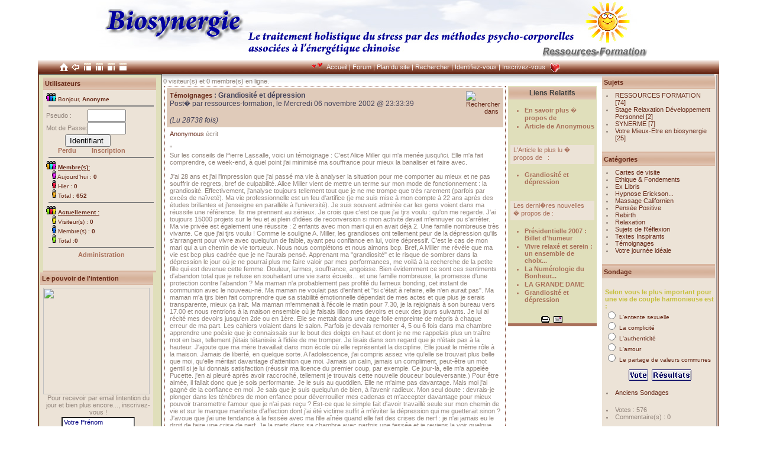

--- FILE ---
content_type: text/html; charset=UTF-8
request_url: http://www.biosynergie.org/article.php?sid=121&mode=thread&order=0&thold=0&pdst=1
body_size: 17306
content:
<!DOCTYPE HTML PUBLIC "-//W3C//DTD HTML 4.01 Transitional//EN">
<html>
<head>
<title>Grandiosité et dépression -  >>> RELAXATION, GESTION DU STRESS, THERAPIE BREVE AVEC LA  BIOSYNERGIE ET LA BIOSYNERGETIQUE </title>

<meta http-equiv="content-type" content="text/html; charset=iso-8859-1" />
<meta http-equiv="content-script-type" content="text/javascript" />
<meta http-equiv="content-style-type" content="text/css" />
<meta http-equiv="expires" content="0" />
<meta http-equiv="pragma" content="no-cache" />
<meta http-equiv="identifier-url" content="" />
<meta name="author" content="Pierre LASSALLE" />
<meta name="owner" content="Ressources-Formation" />
<meta name="reply-to" content="lassalle@ressources-formation.com" />
<meta name="language" content="fr" />
<meta http-equiv="content-language" content="fr, fr-be, fr-ca, fr-lu, fr-ch" />
<meta name="description" content="RESSOURCES FORMATION est un organisme de formation qui intervient dans les domaines de la gestion du stress, de la dynamisation de la personne,du d�veloppement personnel et de l'informatique." />
<meta name="keywords" content="relaxation, stage, ecole, formation, biosynergie, biosynergetique, tantra,sexologie,SYNERME, Vittoz, Yoga, Respiration, Psychoth&amp;eacute;rapeute,Psychotherapeute, Psychologie, psychoth&amp;eacute;rapie, Mieux-Etre,Pr&amp;eacute;paration aux Examens, Th&amp;eacute;rapie Br&amp;egrave;ve, Hypnose, Hypnose Ericksonienne,PNL, stress, relaxologue,Programmation Neuro-Linguistique, Relation d'aide, Biosynerg&amp;eacute;tique, FREQUENCE BONHEUR,organisme de formation continue,Informatique, 4&amp;egrave;me Dimension, Base de donn&amp;eacute;es, Traitement de texte, Tableur, gestion du stress,POUVOIR ILLIMITE, GESTION DU STRESS, 4D, D&amp;eacute;veloppement personnel, psycho-corporel,confiance en soi, image de soi, Word, Excel, Macintosh" />
<meta name="rating" content="general" />
<meta name="distribution" content="global" />
<meta name="copyright" content="Ressources-Formation http://www.biosynergier.org 2001-2008" />
<meta name="revisit-after" content="15 days" />
<meta name="resource-type" content="document" />
<meta name="robots" content="all" />
<meta name="generator" content="NPDS 08.06 SABLE Evolution" />
<link rel="shortcut icon" href="images/favicon.ico" type="image/x-icon" />
<link href="backend.php?op=RSS0.91" title=" >>> RELAXATION, GESTION DU STRESS, THERAPIE BREVE AVEC LA  BIOSYNERGIE ET LA BIOSYNERGETIQUE  - RSS 0.91" rel="alternate" type="text/xml" />
<link href="backend.php?op=RSS1.0" title=" >>> RELAXATION, GESTION DU STRESS, THERAPIE BREVE AVEC LA  BIOSYNERGIE ET LA BIOSYNERGETIQUE  - RSS 1.0" rel="alternate" type="text/xml" />
<link href="backend.php?op=RSS2.0" title=" >>> RELAXATION, GESTION DU STRESS, THERAPIE BREVE AVEC LA  BIOSYNERGIE ET LA BIOSYNERGETIQUE  - RSS 2.0" rel="alternate" type="text/xml" />
<link href="backend.php?op=ATOM" title=" >>> RELAXATION, GESTION DU STRESS, THERAPIE BREVE AVEC LA  BIOSYNERGIE ET LA BIOSYNERGETIQUE  - ATOM" rel="alternate" type="application/atom+xml" />
<link href="themes/easy-theme/style/style.css" title="default" rel="stylesheet" type="text/css" media="all" />
<script type="text/javascript" language="JavaScript">
function showimage() {
if (!document.images)
   return
document.images.avatar.src=
'images/forum/avatar/' + document.Register.user_avatar.options[document.Register.user_avatar.selectedIndex].value
}
</script>
<script type="text/javascript" language="JavaScript">

function init() {
}
</script>
<script language="javascript" src="js_source/bibli2RF.js"></SCRIPT>
<script language="javascript" src="js_source/news.js"></SCRIPT>
</head>
<body onload="init();" class="body">
<a name="top"></a>
<center>
<!-- SITE -->
<table width="90% border="0" cellspacing="0" cellpadding="0" align="center">
<tr valign="top">
<td width="100%" valign="top" align="left">
<!-- SITE Head -->
<table width="100%" border="0" cellspacing="0" cellpadding="0" align="center" class="top_header">
<tr valign="top">
<!--
<td width="191" height="60" valign="top" align="left" class="bloc_l_head">
-->
</td>
<td valign="top" align="center" class="site_head" colspan="2">

<!--
<object classid="clsid:D27CDB6E-AE6D-11cf-96B8-444553540000" width="600" height="53">
<param name="movie" value="themes/easy-theme/flash/sitename.swf?music=&text= >>> RELAXATION, GESTION DU STRESS, THERAPIE BREVE AVEC LA  BIOSYNERGIE ET LA BIOSYNERGETIQUE &slogan=N�cessite une traduction <b>[** Psychoth�rapie et Relaxation en Biosynergie : Votre Mieux-Etre entre vos mains **]</b>&username=">
<param name="play" value="true">
<param name="loop" value="true">
<param name="quality" value="high">
<param name="wmode" value="transparent">
<embed src="themes/easy-theme/flash/sitename.swf?music=&text= >>> RELAXATION, GESTION DU STRESS, THERAPIE BREVE AVEC LA  BIOSYNERGIE ET LA BIOSYNERGETIQUE &slogan=N�cessite une traduction <b>[** Psychoth�rapie et Relaxation en Biosynergie : Votre Mieux-Etre entre vos mains **]</b>&username=" wmode="transparent" play="true" loop="true" quality="high" pluginspage="http://www.macromedia.com/go/getflashplayer" width="600" height="53"></embed>
</object>
-->
<a href="http://www.biosynergie.org/article.php?sid=143&pdst=-1"><img border="0" src="themes/KamOuflage/images/logo.jpg" alt="Biosynergie, le traitement holistique du stress par des m�thodes psycho-corporelles associ�es � l'�nerg�tique chinoise" title="Biosynergie, le traitement holistique du stress par des m�thodes psycho-corporelles associ�es � l'�nerg�tique chinoise"></a>
</td>
<td width="" height="60" class="bloc_r_head" valign="top" align="left" style="padding-top:2px;">&nbsp;</td>
</tr>
</table>
<!-- / SITE Head -->
<!-- SITE Navigation -->
<table width="100%" border="0" cellspacing="0" cellpadding="0" align="center" class="navigation_top">
<tr valign="top">
<td width="191" valign="middle" align="center">
<a href="index.php?op=edito"><img src="themes/easy-theme/images/navigation/block_home.gif" border="0" width="14" height="13" align="top" alt="N�cessite une traduction <b>[** Go to the HomePage **]</b>" title="Retour � l'acceuil"></a>&nbsp;&nbsp;<a href="javascript:history.go(-1)"><img src="themes/easy-theme/images/navigation/precedent.gif" border="0" width="14" height="13" align="top" alt="N�cessite une traduction <b>[** Return on the previous page **]</b>" title="Page pr�c�dente"></a>&nbsp;&nbsp;<a href="/article.php?sid=121&mode=thread&order=0&thold=0&pdst=0"><img src="themes/easy-theme/images/navigation/block_left.gif" border="0" width="14" height="13" align="top" title="Afficher seulement le menu de gauche"></a>&nbsp;&nbsp;<a href="/article.php?sid=121&mode=thread&order=0&thold=0&pdst=1"><img src="themes/easy-theme/images/navigation/block_full.gif" border="0" width="14" height="13" align="top" title="Afficher les menus de gauche et droite"></a>&nbsp;&nbsp;<a href="/article.php?sid=121&mode=thread&order=0&thold=0&pdst=2"><img src="themes/easy-theme/images/navigation/block_right.gif" border="0" width="14" height="13" align="top" title="Afficher seulement le menu de droite"></a>&nbsp;&nbsp;<a href="/article.php?sid=121&mode=thread&order=0&thold=0&pdst=-1"><img src="themes/easy-theme/images/navigation/block_no.gif" border="0" width="14" height="13" align="top" title="N'afficher aucun menu"></a>&nbsp;</td>
<td valign="middle" align="center" style="color:#FFFFFF;font-style:bold;">
<a href="javascript:MM_openBrWindow('./espace_intuition/oracle.php','','scrollbars=yes,resizable=yes,width=220,height=330');"><img src="Images/coeurs2.gif" alt="Pour tirer une carte au hasard, cliquez ici..." nosave="" border="0"></a>&nbsp;&nbsp;<span style="color:#FFFFFF;"><a href="index.php" style="color:#FFFFFF;">Accueil</a> | <a href="forum.php" style="color:#FFFFFF;">Forum</a> | <a href="map.php" style="color:#FFFFFF;">Plan du site</a> | <a href="search.php" style="color:#FFFFFF;">Rechercher</a> | <a href="user.php" style="color:#FFFFFF;">Identifiez-vous</a> |&nbsp;<a href="user.php?op=only_newuser" style="color:#FFFFFF;">Inscrivez-vous</a></span>&nbsp;&nbsp;<a href="javascript:MM_openBrWindow(pagealeatoire2(),'','scrollbars=yes,resizable=yes');"><img src="Images/aniheart2.gif" alt="Pour tirer un texte au hasard, cliquez ici..." nosave="" align="absmiddle" border="0"></a> 
</td>
</tr>
</table>
<!-- / SITE Navigation -->
<!-- SITE Central -->
<table width="100%" border="0" cellspacing="0" cellpadding="0" align="center" style="background: transparent url(themes/easy-theme/images/end_bar.jpg) repeat-x bottom center;">
<tr valign="top" style="background: transparent url(themes/easy-theme/images/top_bar.jpg) repeat-x top center;">
<td width="100%" valign="top" align="left" class="border_left">
<table width="100%" border="0" cellspacing="0" cellpadding="2" align="left" class="border_right">
<tr valign="top"><td width="191" height="100%" class="bloc-l-fond"><div id="bloc_left"><table border="0" cellpadding="0" cellspacing="0" width="191">
<tr valign="top">
<td width="100%">
<table border="0" cellpadding="0" cellspacing="0" width="100%" height="100%">
<tr valign="top">
<td width="100%" class="bloc_l_titre" valign="middle">&nbsp;Utilisateurs</td>
</tr>
<tr valign="top">
<td width="100%" class="bloc_l_corps"><form action="user.php" method="post"><form action="user.php" method="post"><img src="modules/block-User_Info/images/group-4.gif" height="14" width="17"> Bonjour, <b>Anonyme</b>
<hr noshade width="95%"><table border="0" cellspacing="0" cellpadding="0"><tr><td>Pseudo :</td><td><input type="text" name="uname" size="6" maxlength="25" CLASS="INPUT"></td></tr><tr><td>Mot de Passe:</td><td><input type="password" name="pass" size="6" maxlength="20" CLASS="INPUT"></td></tr><input type="hidden" name="op" value="login"><tr><td colspan="2" align=center><input type="submit" value="Identifiant "></td></tr><tr><td width=50% align=center><a href="user.php?op=forgetpassword" title="Vous avez perdu votre mot de passe d'acc�s au site" CLASS="NOIR">Perdu</a></td><td width=50% align=center><a href="user.php?op=only_newuser" title="Vous n'avez pas encore de compte personnel ? Vous devriez en cr�er un. Une fois enregistr�, vous aurez certains avantages, comme pouvoir modifier l'aspect du site,ou poster des Commentaires sign�s..." CLASS="NOIR">Inscription</a></td></tr></table><hr noshade width="95%"><font size=1><img src="modules/block-User_Info/images/group-2.gif" height="14" width="17"> <b><u>Membre(s):</u></b><br>
<font size=1><img src="modules/block-User_Info/images/ur-author.gif" height="14" width="17"> Aujourd'hui : <b>0</b><br>
<img src="modules/block-User_Info/images/ur-admin.gif" height="14" width="17"> Hier : <b>0</b><br>
<img src="modules/block-User_Info/images/ur-guest.gif" height="14" width="17"> Total : <b>652</b><br></font>
<font size=1><hr noshade width="95%">
<img src="modules/block-User_Info/images/group-3.gif" height="14" width="17"> <b><u>Actuellement :</u></b>
<br>
<img src="modules/block-User_Info/images/ur-anony.gif" height="14" width="17"> Visiteur(s) : <b>0</b><br>
<img src="modules/block-User_Info/images/ur-member.gif" height="14" width="17"> Membre(s) : <b>0</b><br>
<img src="modules/block-User_Info/images/ur-registered.gif" height="14" width="17"> Total :<b>0</b><br></font>
<hr noshade width="95%"><center><a href=admin.php title="Administrer le site...R�serv� � un administrateur..." CLASS="NOIR">Administration</a></center></form><br />
</td>
</tr>
</table>
</td>
</tr>
</table></div><div id="LB_15"><div class="leftbloc"><table border="0" cellpadding="0" cellspacing="0" width="191">
<tr valign="top">
<td width="100%">
<table border="0" cellpadding="0" cellspacing="0" width="100%" height="100%">
<tr valign="top">
<td width="100%" class="bloc_l_titre" valign="middle">&nbsp;Le pouvoir de l'intention</td>
</tr>
<tr valign="top">
<td width="100%" class="bloc_l_corps"><a href="http://intuition.biosynergie.org"><img src="http://intuition.biosynergie.org/intention_image.php" border="0" width="180"></a><br /><form name="subscribe" action="http://intuition.biosynergie.org/inscriptionliste/sympa.php" method="post"><table align="center" border="0" cellpadding="0" cellspacing="0"><tbody><tr><td style="font-size:11px;font-family:Arial, Helvetica, sans-serif;" align="center">Pour recevoir par email lintention du jour et bien plus encore..., inscrivez-vous !</td></tr><tr><td align="center"><input style="margin:2px 0px;background-color:#FFFFFF;color:navy;font-size:11px;font-family:Trebuchet MS, Helvetica, sans-serif;" name="nlpseudo" size="18" value="Votre Prénom" onfocus='this.value=""' type="text"></td></tr><tr><td align="center"><input style="margin:2px 0px;background-color:#FFFFFF;color:navy;font-size:11px;font-family:Trebuchet MS, Helvetica, sans-serif;" type="text" name="email" maxlength="100" value="Votre Email" onfocus='this.value=""'></td></tr></tbody></table><table align="center" border="0" cellpadding="0" cellspacing="0"><tbody><tr><td><input name="quoi" type="radio" id="subscribe" value="subscribe" checked="checked" /></td><td style="font-size:11px;font-family:Arial, Helvetica, sans-serif;"><label for="inscription">Inscription</label></td></tr><tr><td><input name="quoi" type="radio" id="unsubscribe" value="unsubscribe" /></td><td style="font-size:11px;font-family:Arial, Helvetica, sans-serif;"><label for="desinscription">Désinscription</label></td></tr><tr><td colspan="2" align="center" class="box">Merci de recopier le code numérique ci-dessous<br> <img src="http://intuition.biosynergie.org/inscriptionliste/captcha.php" alt="captcha"><br><input name="captcha" class="texte" size="6" type="text"></td></tr><tr><td colspan="2" align="center" style="font-size:11px;font-family:Arial, Helvetica, sans-serif;color:#000000;margin:4px 0px;"><img src="http://intuition.biosynergie.org/inscriptionliste/img/bouton_gauche.png" alt=" " align="bottom" height="22"><input style="cursor:pointer;margin:4px 0px;border:0px inset #000000;background-color:#F3F3F3;font-size:10px;font-family:Arial, Helvetica, sans-serif;height:22px;margin:0px;padding-top:0px;vertical-align:top;text-decoration:none;background-image:url(http://intuition.biosynergie.org/inscriptionliste/img/bouton_centre.png);background-repeat:repeat-x;font-size:9px;" title="Valider" name="submit" type="submit" value="Valider"><img src="http://intuition.biosynergie.org/inscriptionliste/img/bouton_droite.png" alt=" " align="bottom" height="22"></td></tr></tbody></table></form><br />
</td>
</tr>
</table>
</td>
</tr>
</table></div></div><div id="LB_6"><div class="leftbloc"><table border="0" cellpadding="0" cellspacing="0" width="191">
<tr valign="top">
<td width="100%">
<table border="0" cellpadding="0" cellspacing="0" width="100%" height="100%">
<tr valign="top">
<td width="100%" class="bloc_l_titre" valign="middle">&nbsp;Chat Box</td>
</tr>
<tr valign="top">
<td width="100%" class="bloc_l_corps"><a href="user.php?op=userinfo&amp;uname=debaud">debaud.</a>&gt;<span style="font-size: 10px;">Comment bien</span><br />
<span class="titrec" style="font-size: 10px;">49.149.6.</span>&gt;<span style="font-size: 10px;">https://www.</span><br />
<span class="titrec" style="font-size: 10px;">49.149.1.</span>&gt;<span style="font-size: 10px;">Good morning</span><br />
<a href="user.php?op=userinfo&amp;uname=builder16">builder1.</a>&gt;<span style="font-size: 10px;">https://bowl</span><br />
<a href="user.php?op=userinfo&amp;uname=builder16">builder1.</a>&gt;<span style="font-size: 10px;">https://bowl</span><br />
<hr size="2" width="90%" class="boxmenu"><p align="center"><a href="javascript:void(0);" onClick="window.open('chat.php','chat','menubar=no,location=no,directories=no,status=no,copyhistory=no,height=480,width=380,toolbar=no,scrollbars=yes,resizable=yes');">Cliquez ici pour entrer</a></p><br /><span style="font-size: 10px;">Il y a <span class="titrec">0</span> personnes connect�es.</span><br />
</td>
</tr>
</table>
</td>
</tr>
</table></div></div><div id="LB_10"><div class="leftbloc"><table border="0" cellpadding="0" cellspacing="0" width="191">
<tr valign="top">
<td width="100%">
<table border="0" cellpadding="0" cellspacing="0" width="100%" height="100%">
<tr valign="top">
<td width="100%" class="bloc_l_titre" valign="middle">&nbsp;Ephémérides</td>
</tr>
<tr valign="top">
<td width="100%" class="bloc_l_corps"><div>En ce jour...</div><b>2002</b>
<br />
<font color="#CC00CC">Je vis en harmonie avec l'univers.</font><br />
<br />
</td>
</tr>
</table>
</td>
</tr>
</table></div></div><div id="LB_4"><div class="leftbloc"><table border="0" cellpadding="0" cellspacing="0" width="191">
<tr valign="top">
<td width="100%">
<table border="0" cellpadding="0" cellspacing="0" width="100%" height="100%">
<tr valign="top">
<td width="100%" class="bloc_l_titre" valign="middle">&nbsp;<a name=sommaire></a><b>Sommaire</b></td>
</tr>
<tr valign="top">
<td width="100%" class="bloc_l_corps"><IMG SRC='images/white_ball.gif' > <a href=index.php>Accueil</a>  <IMG SRC='images/white_ball.gif'> <a href=javascript:MM_openBrWindow('http://www.biosynergie.org/news.php','Espace_Intuition','resizable=yes,width=620,height=560')> En direct...</a><br />
<IMG SRC='images/white_ball.gif' > <a href=map.php>Plan du site</a><br />
<div align=center ID=ejs_box2_box STYLE="background:#FFFFFF;color:#666666;font-family:Verdana;font-size:10;align:center;width:148;height:50;padding:5"></div><script SRC='http://www.biosynergie.org/pages/news.html' LANGUAGE='JavaScript'></script><IMG SRC='Images/flecherouge.gif' BORDER=0 WIDTH=7 HEIGHT=7 NAME='Image1' ALT='annuaire' HSPACE=2><a href=pages/annuaire.htm target='_blank'><b>annuaire des relaxologues</b></a><br />
<IMG SRC='Images/flecherouge.gif' BORDER=0 WIDTH=7 HEIGHT=7 NAME='Image2' ALT='école' HSPACE=2><a href=pages/ecoles.htm target='_blank'><b>formations de relaxologues</b></a><br />
<IMG SRC='Images/flecherouge.gif' BORDER=0 WIDTH=7 HEIGHT=7 NAME='Image3' ALT='Agenda stages' HSPACE=2><a href=#agenda>stages</a><br />
<IMG SRC='Images/flecherouge.gif' BORDER=0 WIDTH=7 HEIGHT=7 NAME='Image33' ALT='Les Annuaires des Professionnels de la Relation d_Aide' HSPACE=2><a href=http://annuaires.biosynergie.fr target=_blank><b>Annuaires Psy</b></a><br />
<IMG SRC='Images/flecherouge.gif' BORDER=0 WIDTH=7 HEIGHT=7 NAME='Image4' ALT='Agenda stages' HSPACE=2><a href=http://calepin.psychostages.org target='_blank'>Vos évènements</a><br />
<IMG SRC='Images/flecherouge.gif' BORDER=0 WIDTH=7 HEIGHT=7 NAME='Image5' ALT='Articles' HSPACE=2><a href=topics.php><B>Articles</b></a><br />
<IMG SRC='Images/flecherouge.gif' BORDER=0 WIDTH=7 HEIGHT=7 NAME='Image6' ALT='Date' HSPACE=2><a href=pages/biorythmes/biorythme.html target=_blank>Vos biorythmes</a><br />
<IMG SRC='Images/flecherouge.gif' BORDER=0 WIDTH=7 HEIGHT=7 NAME='Image7' ALT='Date' HSPACE=2><a href=pages/ICQ/PagerICQ.htm target=_blank>Nous contacter</a><br />
<IMG SRC='Images/flecherouge.gif' BORDER=0 WIDTH=7 HEIGHT=7 NAME='Image8' ALT='Date' HSPACE=2><a href=pages/Formulaire.htm target=_blank>Renseignements</a><br />
<IMG SRC='Images/flecherouge.gif' BORDER=0 WIDTH=7 HEIGHT=7 NAME='Image9' ALT='Inspiration' HSPACE=2><a href=#inspiration>Sources d'inspiration</a><br />
<IMG SRC='Images/flecherouge.gif' BORDER=0 WIDTH=7 HEIGHT=7 NAME='Image11' ALT='Espace Intuition' HSPACE=2><a href=javascript:MM_openBrWindow('./espace_intuition/index.php','Espace_Intuition','resizable=yes,width=200,height=420')>Espace Intuition</a><br />
<IMG SRC='Images/flecherouge.gif' BORDER=0 WIDTH=7 HEIGHT=7 NAME='Image12' ALT='Pensée du jour' HSPACE=2><a href=#PenseeDuJour>Pensée du jour</a><br />
<IMG SRC='Images/flecherouge.gif' BORDER=0 WIDTH=7 HEIGHT=7 NAME='Image13' ALT='Méditation quotidienne' HSPACE=2><a href=javascript:MM_openBrWindow('./espace_intuition/ephem.php','Meditation','resizable=yes,width=280,height=440')>Méditation du jour</a><br />
<IMG SRC='Images/flecherouge.gif' BORDER=0 WIDTH=7 HEIGHT=7 NAME='Image15' ALT='Santé/informations' HSPACE=2><a href=#sante>Santé/Infos...</a><br />
<li><a href=submit.php>Proposer un article</a><br />
<li><a href=forum.php><b>Forums</b></a> - <a href="viewforum.php?forum=15">Annonces</a><br />
<li><a href=links.php>Liens</a> - <a href=top.php>Top 10</a><br />
<li><a href=download.php>Téléchargements</a><br />
<li><a href=faq.php>FAQ</a> - <b><a href=http://portail.biosynergie.free.fr/faq.php?myfaq=yes&id_cat=1&categories=Fonctionnalit%E9s+du+site#4 target=_blank>Aide</b></a><br />
<hr><li><a href=user.php><b>Votre Compte</b></a><br />
<li><a href="#amour"><b>Votre Vie Amoureuse</b></a><br />
<li><a href="http://www.frequencebonheur.eu/PouvoirIllimite12/success.htm" target=_blank><b>Votre Légende Personnelle</b></a><br />
<li><a href="pages/plandevie.htm" target=_blank><b>Votre « Plan de Vie »</b></a><br />
<li><a href="article.php?sid=75"><b>Rendez-vous avec votre destinée</b></a><br />
<li><a href="pages/je_suis_ce_que_je_pense.htm" target=_blank><b><i>« Je suis ce que je pense »</i></b></a><br />
<li><a href=memberslist.php>Liste des Membres</a><br />
<li><a href=friend.php>Recommander</a><br />
<hr><li><a href=stats.php>Stats</a><br />
<li><a href=admin.php>Administration</a><a name=agenda></a><br />
<br />
</td>
</tr>
</table>
</td>
</tr>
</table></div></div><div id="LB_1"><div class="leftbloc"><table border="0" cellpadding="0" cellspacing="0" width="191">
<tr valign="top">
<td width="100%">
<table border="0" cellpadding="0" cellspacing="0" width="100%" height="100%">
<tr valign="top">
<td width="100%" class="bloc_l_titre" valign="middle">&nbsp;<b>Agenda des stages</b></td>
</tr>
<tr valign="top">
<td width="100%" class="bloc_l_corps"><font size=-2><font face='Arial,Helvetica'><font color='#0000FF'><script SRC='http://calepin.psychostages.org/last.html' LANGUAGE='JavaScript'></script>
</font></font></font><IMG SRC='Images/flecherouge.gif' BORDER=0 WIDTH=7 HEIGHT=7 NAME='Image1' ALT='stage' HSPACE=5><a href='../stages.htm' target='_blank'>Tous nos stages sont <b>ici</b> !</a><a name=inspiration></a>
<br />
</td>
</tr>
</table>
</td>
</tr>
</table></div></div><div id="LB_2"><div class="leftbloc"><table border="0" cellpadding="0" cellspacing="0" width="191">
<tr valign="top">
<td width="100%">
<table border="0" cellpadding="0" cellspacing="0" width="100%" height="100%">
<tr valign="top">
<td width="100%" class="bloc_l_titre" valign="middle">&nbsp;Sources d'inspiration</td>
</tr>
<tr valign="top">
<td width="100%" class="bloc_l_corps"><IMG SRC='Images/FlecheD.gif' BORDER=0 WIDTH=7 HEIGHT=7 NAME='Image1' ALT='Date' HSPACE=5><a href="http://www.biosynergie.org/pages/dauphins.html" target='_blank'>Le message des dauphins</a>
<br><IMG SRC='Images/FlecheD.gif' BORDER=0 WIDTH=7 HEIGHT=7 NAME='Image2' ALT='Date' HSPACE=5><a href=pages/cheval.html target='_blank'>Le cheval Fou</a>
<br><IMG SRC='Images/FlecheD.gif' BORDER=0 WIDTH=7 HEIGHT=7 NAME='Image3' ALT='Date' HSPACE=5><a href=http://www.biosynergie.org/pages/courrier/affirmations_mariage.htm target=_blank>Affirmations de mariage</a>
<br><IMG SRC='Images/FlecheD.gif' BORDER=0 WIDTH=7 HEIGHT=7 NAME='Image4' ALT='Date' HSPACE=5><a href="http://www.biosynergie.org/pages/sentiers.html" target='_blank'><B>Les douze sentiers</b></a>
<br><IMG SRC='Images/FlecheD.gif' BORDER=0 WIDTH=7 HEIGHT=7 NAME='Image5' ALT='Le chemin des mots' HSPACE=5><a href="http://www.biosynergie.org/pages/chemindesmots.html" target=_blank>Le chemin des mots</a>
<br><IMG SRC='Images/FlecheD.gif' BORDER=0 WIDTH=7 HEIGHT=7 NAME='Image6' ALT='cette terre est sacrée' HSPACE=5><a href="http://www.biosynergie.org/pages/seattle/seattle1.htm" target=_blank>Cette terre est sacrée</a>
<br><IMG SRC='Images/FlecheD.gif' BORDER=0 WIDTH=7 HEIGHT=7 NAME='Image8' ALT='Rose' HSPACE=5><a href="http://www.biosynergie.org/pages/rose/rose.html" target=_blank>Une rose à l'intérieur</a>
<br><IMG SRC='Images/FlecheD.gif' BORDER=0 WIDTH=7 HEIGHT=7 NAME='Image9' ALT='Banque de pensées positives' HSPACE=5><a href="viewforum.php?forum=5">La banque de pensées positives</a>
<br><IMG SRC='Images/FlecheD.gif' BORDER=0 WIDTH=7 HEIGHT=7 NAME='Image10' ALT='Quête Âme-soeur' HSPACE=5><a href="http://www.biosynergie.org/pages/Tarot.html" target=_blank>La quête de l'âme-soeur</a>
<br><IMG SRC='Images/FlecheD.gif' BORDER=0 WIDTH=7 HEIGHT=7 NAME='Image11' ALT='Interview avec Dieu' HSPACE=5><a href="http://www.reata.org/interviewfrench.html" target=_blank>Interview avec Dieu</a>
<br><IMG SRC='Images/FlecheD.gif' BORDER=0 WIDTH=7 HEIGHT=7 NAME='Image12' ALT='Des chemins de paix' HSPACE=5><a href="http://www.pathways-to-peace.com/popframeset.html" target=_blank>Sentiers pour la paix</a>
<br><IMG SRC='Images/FlecheD.gif' BORDER=0 WIDTH=7 HEIGHT=7 NAME='Image13' ALT='Les Messages de l'Univers' HSPACE=5><a href="javascript:MM_openBrWindow('./espace_intuition/message.php','','scrollbars=yes,resizable=yes,width=400,height=240');">Les messages de l'Univers...</a>
<br><IMG SRC='Images/FlecheD.gif' BORDER=0 WIDTH=7 HEIGHT=7 NAME='Image14' ALT='Cartes des Anges' HSPACE=5><a href="javascript:sph('./espace_intuition/anges');">Cartes des Anges</a>
<br><IMG SRC='Images/FlecheD.gif' BORDER=0 WIDTH=7 HEIGHT=7 NAME='Image15' ALT='à méditer...' HSPACE=5><a href="/categories.php?op=newindex&catid=11" target=_blank>Textes à méditer...</a>
<script LANGUAGE="JavaScript">function sph2(u) { pwin = window.open(u+".htm","rc"+u,"width=1,height=1,toolbar=no,status=no,scrollbars=no,resizable=yes");}</script><br><IMG SRC='Images/FlecheD.gif' BORDER=0 WIDTH=7 HEIGHT=7 NAME='Image16' ALT='Date' HSPACE=5><a href=javascript:sph2('http://biosynergie.org/pages/annonce_livre')>Le livre de la Biosynergie</a><br />
</td>
</tr>
</table>
</td>
</tr>
</table></div></div><div id="LB_3"><div class="leftbloc"><table border="0" cellpadding="0" cellspacing="0" width="191">
<tr valign="top">
<td width="100%">
<table border="0" cellpadding="0" cellspacing="0" width="100%" height="100%">
<tr valign="top">
<td width="100%" class="bloc_l_titre" valign="middle">&nbsp;<a name=amour></a>Relation amoureuse</td>
</tr>
<tr valign="top">
<td width="100%" class="bloc_l_corps">Pour soutenir votre relation amoureuse, tirez un texte au hasard en cliquant sur le coeur qui bat et lisez les affirmations à haute voix...<br><div align="center">
<a href="javascript:MM_openBrWindow(pagealeatoire2(),'','scrollbars=yes,resizable=yes');"><img src="Images/aniheart.gif" alt="Pour tirer un texte au hasard, cliquez ici..." NOSAVE border=0 height=30 width=30 align=TEXTTOP></a>
<p><img src="Images/barre-fin-arc-en-ciel.gif" alt="Votre vie amoureuse" NOSAVE border=0  width="90" height="1"></p>
<a name="pensee"><b>L'oracle des âmes-soeurs</b>
<br><i>Un oracle qui vous dit l'état de votre relation de couple : si tout est parfaitement lumineux ou si certains aspects peuvent être améliorés.<br>Tirez une carte au hasard en cliquant sur le coeur ci-dessous...</i>
<br><a href="javascript:MM_openBrWindow('./espace_intuition/oracle.php','','scrollbars=yes,resizable=yes,width=220,height=330');"><img src="Images/coeurs.gif" alt="Pour tirer une carte au hasard, cliquez ici..." NOSAVE border=0></a></div><br />
</td>
</tr>
</table>
</td>
</tr>
</table></div></div><div id="LB_8"><div class="leftbloc"><table border="0" cellpadding="0" cellspacing="0" width="191">
<tr valign="top">
<td width="100%">
<table border="0" cellpadding="0" cellspacing="0" width="100%" height="100%">
<tr valign="top">
<td width="100%" class="bloc_l_titre" valign="middle">&nbsp;Top Download</td>
</tr>
<tr valign="top">
<td width="100%" class="bloc_l_corps"><li>1 <a href="download.php?op=geninfo&amp;did=1" title="homfemme.doc ( 2&nbsp;471 )" alt="homfemme.doc ( 2&nbsp;471 )">homfemme.doc</a></li><li>2 <a href="download.php?op=geninfo&amp;did=2" title="estime.doc ( 2&nbsp;659 )" alt="estime.doc ( 2&nbsp;659 )">estime.doc</a></li><li>3 <a href="download.php?op=geninfo&amp;did=3" title="prog2001.doc ( 2&nbsp;340 )" alt="prog2001.doc ( 2&nbsp;340 )">prog2001.doc</a></li><li>4 <a href="download.php?op=geninfo&amp;did=4" title="rebirth.doc ( 2&nbsp;211 )" alt="rebirth.doc ( 2&nbsp;211 )">rebirth.doc</a></li><li>5 <a href="download.php?op=geninfo&amp;did=5" title="deviens.doc ( 2&nbsp;710 )" alt="deviens.doc ( 2&nbsp;710 )">deviens.doc</a></li><li>6 <a href="download.php?op=geninfo&amp;did=6" title="d&eacute;sir_sexuel.doc ( 3&nbsp;860 )" alt="d&eacute;sir_sexuel.doc ( 3&nbsp;860 )">d&eacute;sir ...</a></li><li>7 <a href="download.php?op=geninfo&amp;did=7" title="couple.doc ( 3&nbsp;159 )" alt="couple.doc ( 3&nbsp;159 )">couple.doc</a></li><li>8 <a href="download.php?op=geninfo&amp;did=8" title="amour.ppt ( 4&nbsp;599 )" alt="amour.ppt ( 4&nbsp;599 )">amour.ppt</a></li><li>9 <a href="download.php?op=geninfo&amp;did=9" title="L_amitie.pps ( 2&nbsp;819 )" alt="L_amitie.pps ( 2&nbsp;819 )">L_amitie.pps</a></li><li>10 <a href="download.php?op=geninfo&amp;did=10" title="la-liste-fuchsia-des-produits-sans-ogm-au-15-mai.pdf ( 3&nbsp;645 )" alt="la-liste-fuchsia-des-produits-sans-ogm-au-15-mai.pdf ( 3&nbsp;645 )">la-liste-fuc ...</a></li><br />
</td>
</tr>
</table>
</td>
</tr>
</table></div></div><div id="LB_7"><div class="leftbloc"><table border="0" cellpadding="0" cellspacing="0" width="191">
<tr valign="top">
<td width="100%">
<table border="0" cellpadding="0" cellspacing="0" width="100%" height="100%">
<tr valign="top">
<td width="100%" class="bloc_l_titre" valign="middle">&nbsp;Forums Infos</td>
</tr>
<tr valign="top">
<td width="100%" class="bloc_l_corps"><table><tr><td colspan="2" class="titrec">-:<a href="viewforum.php?forum=1" alt="Ce forum souhaite rassembler les expériences ayant trait à la visualisation créatrice..." title="Ce forum souhaite rassembler les expériences ayant trait à la visualisation créatrice...">Visualisation créatrice</a> (1)</td></tr><tr><td colspan="2" class="titrec">-:<a href="viewforum.php?forum=2" alt="On appelle biosynthèse un cycle de séances en biosynergie ou en biosynergétique.
Ce cycle est structuré en 7 étapes." title="On appelle biosynthèse un cycle de séances en biosynergie ou en biosynergétique.
Ce cycle est structuré en 7 étapes.">Evaluation de biosynthèses</a> (3)</td></tr><tr><td colspan="2" class="titrec">-:<a href="viewforum.php?forum=3" alt="Ce forum est ouvert à tous ceux et celles qui veulent nous faire partager leur expérience du massage californien." title="Ce forum est ouvert à tous ceux et celles qui veulent nous faire partager leur expérience du massage californien.">Massage Californien</a> (0)</td></tr><tr><td colspan="2" class="titrec">-:<a href="viewforum.php?forum=5" alt="Vous pouvez ici écrire vos affirmations afin de les ancrer dans le réel et d'alimenter cette banque de pensées positives dans laquelle chacun et chacune peut venir tour à tour recevoir et donner..." title="Vous pouvez ici écrire vos affirmations afin de les ancrer dans le réel et d'alimenter cette banque de pensées positives dans laquelle chacun et chacune peut venir tour à tour recevoir et donner...">Affirmation Générales</a> (114)</td></tr><tr><td colspan="2" class="titrec">-:<a href="viewforum.php?forum=6" alt="Affirmations pour nous libérer des schémas limitants qui nous empêchent d'avoir la relation amoureuse à laquelle nous aspirons..." title="Affirmations pour nous libérer des schémas limitants qui nous empêchent d'avoir la relation amoureuse à laquelle nous aspirons...">Pour une vie réussie, un amour réussi...</a> (53)</td></tr><tr><td colspan="2" class="titrec">-:<a href="viewforum.php?forum=4" alt="Ce Forum rassemble les expériences vécues avec le rebirth ainsi que des articles de présentation par les intervenants présents dans le site." title="Ce Forum rassemble les expériences vécues avec le rebirth ainsi que des articles de présentation par les intervenants présents dans le site.">Rebirth</a> (0)</td></tr><tr><td colspan="2" class="titrec">-:<a href="viewforum.php?forum=15" alt="Stages, conférences, Ateliers trouveront ici leur place.
Nous vous rappelons que les textes n'engagent que leurs auteurs." title="Stages, conférences, Ateliers trouveront ici leur place.
Nous vous rappelons que les textes n'engagent que leurs auteurs.">Petites Annonces</a> (31)</td></tr><tr><td colspan="2" class="titrec">-:<a href="viewforum.php?forum=7" alt="Décrivez ici les succès, les réalisations, les objectifs atteints...
Vous constituez ainsi le livre d'or de votre vie...
En écrivant vos succès, vous vous mettez dans cet état où vous vous sentez plein(e) de  ressources et vous attirez ainsi de nouveaux succès..." title="Décrivez ici les succès, les réalisations, les objectifs atteints...
Vous constituez ainsi le livre d'or de votre vie...
En écrivant vos succès, vous vous mettez dans cet état où vous vous sentez plein(e) de  ressources et vous attirez ainsi de nouveaux succès...">Boite à succès... Vos objectifs atteints...</a> (5)</td></tr><tr><td colspan="2" class="titrec">-:<a href="viewforum.php?forum=8" alt="Une étude a montré que les objectifs qui ont été écrits se réalisent plus facilement...
Dites ici ce que vous voulez et non pas ce que vous ne voulez pas...
Ne confondez pas vos objectifs avec de vagues souhaits ou désirs...
Souvenez-vous : La vie devient valable quand vous vous donnez des buts valables..." title="Une étude a montré que les objectifs qui ont été écrits se réalisent plus facilement...
Dites ici ce que vous voulez et non pas ce que vous ne voulez pas...
Ne confondez pas vos objectifs avec de vagues souhaits ou désirs...
Souvenez-vous : La vie devient valable quand vous vous donnez des buts valables...">Vos 4 objectifs pour l'année en cours...</a> (13)</td></tr><tr><td colspan="2" class="titrec">-:<a href="viewforum.php?forum=9" alt="Rappel :	Tout ce que nous vivons naît de ce que nous créons dans notre esprit
Imaginez votre journée idéale...
Qui serait à vos cotés ? Que feriez-vous ? Comment commenceriez-vous cette journée ? Où iriez-vous ?
Passez en revue chaque instant du moment où vous vous réveillez au moment où vous vous endormez.
Quel environnement choisirez-vous ? Que ressentirez-vous en vous couchant à la fin d'une telle journée ?
Créez cette journée de telle manière qu'elle corresponde à tout ce que vous désirez profondément.
Il sera alors temps de reprendre votre feuille et votre stylo et de décrire tout cela en détail...
" title="Rappel :	Tout ce que nous vivons naît de ce que nous créons dans notre esprit
Imaginez votre journée idéale...
Qui serait à vos cotés ? Que feriez-vous ? Comment commenceriez-vous cette journée ? Où iriez-vous ?
Passez en revue chaque instant du moment où vous vous réveillez au moment où vous vous endormez.
Quel environnement choisirez-vous ? Que ressentirez-vous en vous couchant à la fin d'une telle journée ?
Créez cette journée de telle manière qu'elle corresponde à tout ce que vous désirez profondément.
Il sera alors temps de reprendre votre feuille et votre stylo et de décrire tout cela en détail...
">Votre journée idéale...</a> (16)</td></tr><tr><td colspan="2" class="titrec">-:<a href="viewforum.php?forum=10" alt="Définissez votre parfait environnement. Laissez votre esprit se débrider. Notez tout ce que vous avez envie. Choisissez un environnement qui vous permette le mieux de vous épanouir.
Où voulez-vous être ? Dans les bois, au bord de la mer ?
De quoi avez-vous besoin ? De papier à dessin, de peinture, d'un ordinateur ? d'un téléphone ? d'une chaîne HI-FI ?
Sur qui vous appuierez-vous pour obtenir de façon certaine tout ce que vous désirez ?
" title="Définissez votre parfait environnement. Laissez votre esprit se débrider. Notez tout ce que vous avez envie. Choisissez un environnement qui vous permette le mieux de vous épanouir.
Où voulez-vous être ? Dans les bois, au bord de la mer ?
De quoi avez-vous besoin ? De papier à dessin, de peinture, d'un ordinateur ? d'un téléphone ? d'une chaîne HI-FI ?
Sur qui vous appuierez-vous pour obtenir de façon certaine tout ce que vous désirez ?
">Votre parfait environnement...</a> (11)</td></tr><tr><td colspan="2" class="titrec">-:<a href="viewforum.php?forum=11" alt="Quel sens souhaitez-vous donner à votre vie ?
Ecrivez ici votre mission en une phrase courte, simple et concise.
Lorsque vous dites cette phrase à haute voix, vous devez sentir un regain d'énergie qui indique que ce choix est en accord avec votre être profond, le choix de votre âme..." title="Quel sens souhaitez-vous donner à votre vie ?
Ecrivez ici votre mission en une phrase courte, simple et concise.
Lorsque vous dites cette phrase à haute voix, vous devez sentir un regain d'énergie qui indique que ce choix est en accord avec votre être profond, le choix de votre âme...">Votre mission...</a> (7)</td></tr><tr><td colspan="2" class="titrec">-:<a href="viewforum.php?forum=12" alt="A quoi donnez-vous le plus d'importance dans votre vie.
Classez vos valeurs avec soin car c'est grâce à elles que vous prenez vos décisions.
Qu'est-ce qui est le plus important pour vous ?
L'amitié, l'honneté, la liberté, la croissance, l'épanouissement, la santé, le plaisir, le succès, la passion, l'amour, la générosité ?" title="A quoi donnez-vous le plus d'importance dans votre vie.
Classez vos valeurs avec soin car c'est grâce à elles que vous prenez vos décisions.
Qu'est-ce qui est le plus important pour vous ?
L'amitié, l'honneté, la liberté, la croissance, l'épanouissement, la santé, le plaisir, le succès, la passion, l'amour, la générosité ?">Vos valeurs...</a> (3)</td></tr><tr><td colspan="2" class="titrec">-:<a href="viewforum.php?forum=13" alt="Ces sont les quatre émotions dynamisantes que vous rencontrez le plus souvent dans votre vie.
Décrivez pour chacune d'entre elles une situation typique où cette émotion se manifeste en expliquant ce qui l'a déclenchée.
Ensuite, si vous avez une façon particulière d'améliorer cette émotion positive, écrivez comment vous procédez.
Exemples
Emotion positive : Amour
Situation : Quand je vois mon enfant.
Facteur déclenchant : Son sourire
Facteur qui amplifie : Je la chatouille et nous commençons à rire tous les deux." title="Ces sont les quatre émotions dynamisantes que vous rencontrez le plus souvent dans votre vie.
Décrivez pour chacune d'entre elles une situation typique où cette émotion se manifeste en expliquant ce qui l'a déclenchée.
Ensuite, si vous avez une façon particulière d'améliorer cette émotion positive, écrivez comment vous procédez.
Exemples
Emotion positive : Amour
Situation : Quand je vois mon enfant.
Facteur déclenchant : Son sourire
Facteur qui amplifie : Je la chatouille et nous commençons à rire tous les deux.">Vos 4 émotions dynamisantes</a> (3)</td></tr><tr><td colspan="2" class="titrec">-:<a href="viewforum.php?forum=14" alt="C'est la question que vous vous posez le plus souvent dans votre vie...
Souvenez-vous que vous pilotez votre cerveau grâce à des questions.
Ainsi, si vous avez pu décider quels vêtements vous alliez porter aujourd'hui, c'est parce que vous vous êtes demandé :
« Que vais-je mettre sur moi aujourd'hui ? »
Une bonne question première est une question à laquelle votre cerveau ne peut répondre que du positif.
Par exemple, si vous demandez : « Qu'est-ce qui me rend heureux ou heureuse dans ma vie actuellement ? »
vous encouragez votre cerveau à aller sélectionner les expériences positives de votre vie.
En posant quotidiennement cette question à votre cerveau, il répond de plus en plus vite et de plus en plus facilement, ce qui crée en vous une nouvelle habitude de bonheur...
A vos claviers !

" title="C'est la question que vous vous posez le plus souvent dans votre vie...
Souvenez-vous que vous pilotez votre cerveau grâce à des questions.
Ainsi, si vous avez pu décider quels vêtements vous alliez porter aujourd'hui, c'est parce que vous vous êtes demandé :
« Que vais-je mettre sur moi aujourd'hui ? »
Une bonne question première est une question à laquelle votre cerveau ne peut répondre que du positif.
Par exemple, si vous demandez : « Qu'est-ce qui me rend heureux ou heureuse dans ma vie actuellement ? »
vous encouragez votre cerveau à aller sélectionner les expériences positives de votre vie.
En posant quotidiennement cette question à votre cerveau, il répond de plus en plus vite et de plus en plus facilement, ce qui crée en vous une nouvelle habitude de bonheur...
A vos claviers !

">Votre question première...</a> (6)</td></tr></table><br />
</td>
</tr>
</table>
</td>
</tr>
</table></div></div><div id="LB_12"><div class="leftbloc"><table border="0" cellpadding="0" cellspacing="0" width="191">
<tr valign="top">
<td width="100%">
<table border="0" cellpadding="0" cellspacing="0" width="100%" height="100%">
<tr valign="top">
<td width="100%" class="bloc_l_titre" valign="middle">&nbsp;Activité du Site</td>
</tr>
<tr valign="top">
<td width="100%" class="bloc_l_corps"><div align="center">Pages vues depuis F�vrier 1997 : 56&nbsp;099&nbsp;910</div>

   <ul>
     <li>Nb. de Membres : 652</li>

     <li>Nb. d'Articles : 117</li>

     <li>Nb. de Forums : 15</li>

     <li>Nb. de Sujets : 4</li>

     <li>Nb. de Critiques : 0</li>

   </ul>
<p align="center"><a href="top.php" class="noir">Top 10</a>&nbsp;&nbsp;<a href="stats.php" class="noir">Statistiques</a></p>
<br />
</td>
</tr>
</table>
</td>
</tr>
</table></div></div><div id="LB_9"><div class="leftbloc"></div></div><div id="LB_11"><div class="leftbloc"></div></div></td>
<td style="padding-top:6px; ">0 visiteur(s) et 0 membre(s) en ligne.<table border="0" cellpadding="2" cellspacing="0" width="100%"><tr><td valign="top"><table width="100%" border="0" cellspacing="0" cellpadding="0" class="opentable_theme"><tr><td>

<table border="0" cellpadding="0" cellspacing="0" width="100%" align="center">
<tr>
<td align="left" valign="middle">
<table border="0" cellpadding="5" cellspacing="0" width="100%">
<tr>
<td align="left" valign="middle" class="ligna" width="100%">
<b><a href="index.php?op=newindex&amp;catid=13"><span class="noir">Témoignages</span></a> : Grandiosité et dépression</b>
<br />
Post� par ressources-formation, le Mercredi 06 novembre 2002 @ 23:33:39
<br /><br /><i>(Lu 28738 fois)</i>
</td>
<td align="right" valign="top" class="ligna"><a href="search.php?query=&amp;topic=0"><img src="images/topics/" alt="Rechercher dans&nbsp;" title="Rechercher dans&nbsp;" border="0" /></a></td>
</tr>
<tr>
<td colspan="2">
<a href="user.php?op=userinfo&amp;uname=Anonymous">Anonymous</a> &eacute;crit
<br /><br />"<br />
Sur les conseils de Pierre Lassalle, voici un t&eacute;moignage :
C'est Alice Miller qui m'a men&eacute;e jusqu'ici. Elle m'a fait comprendre, ce week-end, &agrave; quel point j'ai minimis&eacute; ma souffrance pour mieux la banaliser et faire avec. 
<br /><br />J'ai 28 ans et j'ai l'impression que j'ai pass&eacute; ma vie &agrave; analyser la situation pour me comporter au mieux et ne pas souffrir de regrets, bref de culpabilit&eacute;. Alice Miller vient de mettre un terme sur mon mode de fonctionnement : la grandiosit&eacute;. 
Effectivement, j'analyse toujours tellement tout que je ne me trompe que tr&egrave;s rarement (parfois par exc&egrave;s de na&iuml;vet&eacute;). Ma vie professionnelle est un feu d'artifice (je me suis mise &agrave; mon compte &agrave; 22 ans apr&egrave;s des &eacute;tudes brillantes et j'enseigne en parall&egrave;le &agrave; l'universit&eacute;). Je suis souvent admir&eacute;e car les gens voient dans ma r&eacute;ussite une r&eacute;f&eacute;rence. Ils me prennent au s&eacute;rieux. Je crois que c'est ce que j'ai tjrs voulu : qu'on me regarde. J'ai toujours 15000 projets sur le feu et ai plein d'id&eacute;es de reconversion si mon activit&eacute; devait m'ennuyer ou s'arr&ecirc;ter. 
Ma vie priv&eacute;e est &eacute;galement une r&eacute;ussite : 2 enfants avec mon mari qui en avait d&eacute;j&agrave; 2. Une famille nombreuse tr&egrave;s vivante. Ce que j'ai tjrs voulu ! Comme le souligne A. Miller, les grandioses ont tellement peur de la d&eacute;pression qu'ils s'arrangent pour vivre avec quelqu'un de faible, ayant peu confiance en lui, voire d&eacute;pressif. 
C'est le cas de mon mari qui a un chemin de vie tortueux. Nous nous compl&eacute;tons et nous aimons bcp. 
Bref, A Miller me r&eacute;v&egrave;le que ma vie est bcp plus cadr&eacute;e que je ne l'aurais pens&eacute;. 
Apprenant ma &quot;grandiosit&eacute;&quot; et le risque de sombrer dans la d&eacute;pression le jour o&ugrave; je ne pourrai plus me faire valoir par mes performances, me voil&agrave; &agrave; la recherche de la petite fille qui est devenue cette femme. 
Douleur, larmes, souffrance, angoisse. Bien &eacute;videmment ce sont ces sentiments d'abandon total que je refuse en souhaitant une vie sans &eacute;cueils... et une famille nombreuse, la promesse d'une protection contre l'abandon ? 
Ma maman n'a probablement pas profit&eacute; du fameux bonding, cet instant de communion avec le nouveau-n&eacute;. Ma maman ne voulait pas d'enfant et &quot;si c'&eacute;tait &agrave; refaire, elle n'en aurait pas&quot;. Ma maman m'a tjrs bien fait comprendre que sa stabilit&eacute; &eacute;motionnelle d&eacute;pendait de mes actes et que plus je serais transparente, mieux &ccedil;a irait. Ma maman m'emmenait &agrave; l'&eacute;cole le matin pour 7.30, je la rejoignais &agrave; son bureau vers 17.00 et nous rentrions &agrave; la maison ensemble o&ugrave; je faisais illico mes devoirs et ceux des jours suivants. Je lui ai r&eacute;cit&eacute; mes devoirs jusqu'en 2de ou en 1&egrave;re. Elle se mettait dans une rage folle empreinte de m&eacute;pris &agrave; chaque erreur de ma part. Les 
cahiers volaient dans le salon. Parfois je devais remonter 4, 5 ou 6 fois dans ma chambre apprendre une po&eacute;sie que je connaissais sur le bout des doigts en haut et dont je ne me rappelais plus un tra&icirc;tre mot en bas, tellement j'&eacute;tais t&eacute;tanis&eacute;e &agrave; l'id&eacute;e de me tromper. Je lisais dans son regard que je n'&eacute;tais pas &agrave; la hauteur. J'ajoute que ma m&egrave;re travaillait dans mon &eacute;cole o&ugrave; elle repr&eacute;sentait la discipline. Elle jouait le m&ecirc;me r&ocirc;le &agrave; la maison. Jamais de libert&eacute;, en quelque sorte. A l'adolescence, j'ai compris assez vite qu'elle se trouvait plus belle que moi, qu'elle m&eacute;ritait davantage d'attention que moi. Jamais un calin, jamais un compliment, peut-&ecirc;tre un mot 
gentil si je lui donnais satisfaction (r&eacute;ussir ma licence du premier coup, par exemple. Ce jour-l&agrave;, elle m'a appel&eacute;e Pucette. j'en ai pleur&eacute; apr&egrave;s avoir raccroch&eacute;, tellement je trouvais cette nouvelle douceur bouleversante.) 
Pour &ecirc;tre aim&eacute;e, il fallait donc que je sois performante. Je le suis au quotidien. Elle ne m'aime pas davantage. Mais moi j'ai gagn&eacute; de la confiance en moi. Je sais que je suis quelqu'un de bien, &agrave; l'avenir radieux. 
Mon seul doute : devrais-je plonger dans les t&eacute;n&egrave;bres de mon enfance pour d&eacute;verrouiller mes cadenas et m'accepter davantage pour mieux pouvoir transmettre l'amour que je n'ai pas re&ccedil;u ? Est-ce que le simple fait d'avoir travaill&eacute; seule sur mon chemin de vie et sur le manque manifeste d'affection dont j'ai &eacute;t&eacute; victime suffit &agrave; m'&eacute;viter la d&eacute;pression qui me guetterait sinon ? 
J'avoue que j'ai une tendance &agrave; la fess&eacute;e avec ma fille a&icirc;n&eacute;e quand elle fait des crises de nerf : je n'ai jamais eu le droit de faire une crise de nerf. Je la mets dans sa chambre avec parfois une fess&eacute;e et je reviens la voir quelque temps apr&egrave;s. On fait alors un gros calin pour clore l'incident. D'un autre c&ocirc;t&eacute;, j'ai le sentiment de manquer de fermet&eacute; avec ma fille car je ne me sens pas cr&eacute;dible dans le r&ocirc;le de celle qui gronde. Je sais que je ne serais jamais aussi &quot;bonne&quot; que ma m&egrave;re dans ce r&ocirc;le-l&agrave; et je n'en ai aucune envie. 
J'ai quand m&ecirc;me peur de manquer tellement de cr&eacute;dibilit&eacute; et qu'elle ne prenne pas au s&eacute;rieux mes recommandations, car elle va commencer &agrave; se douter que je suis tr&egrave;s malhabile &agrave; la gronder. Je manque de fermet&eacute;. Je suis un peu d&eacute;munie car c'est tjrs moi que l'on a puni et je ne sais pas &eacute;duquer mes enfants avec assurance. Je tatonne. Mais je les aime et j'essaye de favoriser le toucher, les calins (c'est 
nouveau pour moi) pour intensifier le contact charnel, la protection. 
Voil&agrave;, 
dans l'attente de pouvoir converser avec ceux que mon histoire peut &eacute;ventuellement int&eacute;resser. 
Marilyn
<br /><br /><div class="aide">Note : "Merci &agrave; Marylin pour son partage.
N'h&eacute;sitez pas &agrave; ecrire ici ce que cela suscite en vous, exp&eacute;riences similaires, votre &eacute;clairage, les richesses que vous percevez &agrave; travers cette histoire unique et singuli&egrave;re...
"</div>
<br />"<br /> <table border="0" cellpadding="2" cellspacing="1" width="100%"><tr class="ligna" align="left"><td width="15%" valign="top"><a name="-11217024"></a><a href="powerpack.php?op=instant_message&amp;to_userid=sosoabram" class="noir">sosoabram</a><br /><img src="images/forum/rank/post.gif" border="0" alt="" />19&nbsp;&nbsp;<img src="images/forum/rank/level.gif" border="" alt="" />&nbsp;<br /><br /></td><td wrap valign="top" width="100%" height="100%"><table border="0" cellpadding="0" cellspacing="0" width="100%" height="100%"><tr><td wrap valign="top" width="100%" height="100%"><img src="images/forum/icons/posticon.gif" border="0" alt="" />&nbsp;&nbsp;Post� : 29-10-2016 07:41<br /><br />
<br /><br /><a href="http://superfighters.xyz">discover this info here</a><br /><a href="http://mahjongalchemy.space/">find more</a><br /><a href="http://happywheels.ninja/">find more info</a><br /><a href="http://bombit-5.com">find more information</a></td></tr><tr><td valign="bottom"><hr noshade size="1" class="ongl">&nbsp;&nbsp<a href="user.php?op=userinfo&amp;uname=sosoabram" class="noir" target="_blank"><img src="images/forum/icons/profile.gif" border="0" alt="" />Profil</a></td></tr></table></td></tr><tr class="lignb" align="left"><td width="15%" valign="top"><a name="-11217034"></a><a href="powerpack.php?op=instant_message&amp;to_userid=Ezali" class="noir">Ezali</a><br /><img src="images/forum/rank/post.gif" border="0" alt="" />287&nbsp;&nbsp;<img src="images/forum/rank/level.gif" border="" alt="" />&nbsp;<img src="images/forum/rank/level.gif" border="" alt="" />&nbsp;<img src="images/forum/rank/level.gif" border="" alt="" />&nbsp;<br /><br /></td><td wrap valign="top" width="100%" height="100%"><table border="0" cellpadding="0" cellspacing="0" width="100%" height="100%"><tr><td wrap valign="top" width="100%" height="100%"><img src="images/forum/icons/posticon.gif" border="0" alt="" />&nbsp;&nbsp;Post� : 01-11-2016 13:51<br /><br />
		<br />Bravo pour le blog  et vos articles.	<br /><br /><a href="http://www.audelia-voyance.com"><b>consultation voyance gratuite</b></a><br /></td></tr><tr><td valign="bottom"><hr noshade size="1" class="ongl">&nbsp;&nbsp<a href="user.php?op=userinfo&amp;uname=Ezali" class="noir" target="_blank"><img src="images/forum/icons/profile.gif" border="0" alt="" />Profil</a></td></tr></table></td></tr><tr class="ligna" align="left"><td width="15%" valign="top"><a name="-11217225"></a><a href="powerpack.php?op=instant_message&amp;to_userid=Ezali" class="noir">Ezali</a><br /><img src="images/forum/rank/post.gif" border="0" alt="" />287&nbsp;&nbsp;<img src="images/forum/rank/level.gif" border="" alt="" />&nbsp;<img src="images/forum/rank/level.gif" border="" alt="" />&nbsp;<img src="images/forum/rank/level.gif" border="" alt="" />&nbsp;<br /><br /></td><td wrap valign="top" width="100%" height="100%"><table border="0" cellpadding="0" cellspacing="0" width="100%" height="100%"><tr><td wrap valign="top" width="100%" height="100%"><img src="images/forum/icons/posticon.gif" border="0" alt="" />&nbsp;&nbsp;Post� : 27-02-2018 15:54<br /><br />
Voilà une description qui donne envie... Je le note dans un coin ! :)<br />voyance en ligne - <a href='http://www.suzanne-voyance.com' target='_blank' class='noir'>http://www.suzanne-voyance.com</a></td></tr><tr><td valign="bottom"><hr noshade size="1" class="ongl">&nbsp;&nbsp<a href="user.php?op=userinfo&amp;uname=Ezali" class="noir" target="_blank"><img src="images/forum/icons/profile.gif" border="0" alt="" />Profil</a></td></tr></table></td></tr><tr class="lignb" align="left"><td width="15%" valign="top"><a name="-11217252"></a><a name="last-post"></a><a href="powerpack.php?op=instant_message&amp;to_userid=Ezali" class="noir">Ezali</a><br /><img src="images/forum/rank/post.gif" border="0" alt="" />287&nbsp;&nbsp;<img src="images/forum/rank/level.gif" border="" alt="" />&nbsp;<img src="images/forum/rank/level.gif" border="" alt="" />&nbsp;<img src="images/forum/rank/level.gif" border="" alt="" />&nbsp;<br /><br /></td><td wrap valign="top" width="100%" height="100%"><table border="0" cellpadding="0" cellspacing="0" width="100%" height="100%"><tr><td wrap valign="top" width="100%" height="100%"><img src="images/forum/icons/posticon.gif" border="0" alt="" />&nbsp;&nbsp;Post� : 24-05-2018 13:13<br /><br />
Merci pour cet article qui contient plein de bons conseils. C’est quelque chose que j’avais du mal a comprendre auparavant.<br />voyance gratuite en ligne - <a href='http://www.voyance-marie-liesse.com' target='_blank' class='noir'>http://www.voyance-marie-liesse.com</a></td></tr><tr><td valign="bottom"><hr noshade size="1" class="ongl">&nbsp;&nbsp<a href="user.php?op=userinfo&amp;uname=Ezali" class="noir" target="_blank"><img src="images/forum/icons/profile.gif" border="0" alt="" />Profil</a></td></tr></table></td></tr><tr class="ligna" align="left"><td width="15%" valign="top"><a name="-11217291"></a><a href="powerpack.php?op=instant_message&amp;to_userid=Ezali" class="noir">Ezali</a><br /><img src="images/forum/rank/post.gif" border="0" alt="" />287&nbsp;&nbsp;<img src="images/forum/rank/level.gif" border="" alt="" />&nbsp;<img src="images/forum/rank/level.gif" border="" alt="" />&nbsp;<img src="images/forum/rank/level.gif" border="" alt="" />&nbsp;<br /><br /></td><td wrap valign="top" width="100%" height="100%"><table border="0" cellpadding="0" cellspacing="0" width="100%" height="100%"><tr><td wrap valign="top" width="100%" height="100%"><img src="images/forum/icons/posticon.gif" border="0" alt="" />&nbsp;&nbsp;Post� : 28-06-2018 10:29<br /><br />
	<br />Un petit pour vous dire que votre forum  est super!	<br /><br />voyance gratuitement - <a href='http://www.votre-avenir-et-vous.com' target='_blank' class='noir'>http://www.votre-avenir-et-vous.com</a></td></tr><tr><td valign="bottom"><hr noshade size="1" class="ongl">&nbsp;&nbsp<a href="user.php?op=userinfo&amp;uname=Ezali" class="noir" target="_blank"><img src="images/forum/icons/profile.gif" border="0" alt="" />Profil</a></td></tr></table></td></tr><tr align="right" colspan="2"><td colspan="2">Aller � la page :  [ <b class="ROUGE">1</b> | <a href="article.php?sid=121&amp;C_start=5" class="NOIR"><b>2</b></a> | <a href="article.php?sid=121&amp;C_start=10" class="NOIR"><b>3</b></a> ] </td></tr>
</table><table border="0" cellpadding="2" cellspacing="1" width="100%"><tr><td align="left" valign="top"></td></tr><tr><td  class="header" align="center">Les Commentaires sont la propri�t� de leurs auteurs. Nous ne sommes pas responsables de leur contenu.</td></tr></table> <br />
</td>
</tr>
<tr>
</tr>
</table>
</td>
</tr>
<tr>
<td align="right" height="1" valign="top" class="ligna" colspan="2"></td>
</tr>
<tr>
<td align="right" height="1" valign="top" colspan="2">
<br />
<p class="titre" align="right">..:&nbsp;Article&nbsp;:&nbsp;<a href="article.php?sid=120" class="noir">Pr�c�dent</a>&nbsp;|&nbsp;<a href="article.php?sid=122"  class="noir">Suivant</a>&nbsp;:..</p>
</td>
</tr>
</table>
</td></tr></table>

<br /></td><td valign="top"><div id="box_article">
            <div class="bloc_title1">
            <h3>Liens Relatifs</h3>
            </div>
            <br />
            <div class="bloc_content1">
            <ul></ul>
      <ul>
      <li><a href="search.php?topic=0" class="noir">En savoir plus � propos de </a></li>
      <li><a href="search.php?member=Anonymous" class="noir">Article de Anonymous</a></li>
      </ul>
      <br /><br /><div class="boxc">L'Article le plus lu � propos de&nbsp;&nbsp; :</div><ul>
      <br />
      <li><a href="article.php?sid=121" class="noir">Grandiosité et dépression</a></li>
      </ul>
      <br /><br /><div class="boxc">Les derni�res nouvelles � propos de  :</div><br /><ul><li><a href="article.php?sid=139" class="noir">Présidentielle 2007 : Billet d'humeur</a></li><li><a href="article.php?sid=135" class="noir">Vivre relaxé et serein : un ensemble de choix...</a></li><li><a href="article.php?sid=124" class="noir">La Numérologie du Bonheur...</a></li><li><a href="article.php?sid=123" class="noir">LA GRANDE DAME</a></li><li><a href="article.php?sid=121" class="noir">Grandiosité et dépression</a></li></ul><br /><p align="center"><a href="print.php?sid=121"><img src="images/print.gif" border="0" alt="Page Sp�ciale pour impression" align="center"></a>&nbsp;&nbsp;<a href="friend.php?op=FriendSend&amp;sid=121"><img src="images/friend.gif" border="0" alt="Envoyer cet Article � un ami" align="center" /></a>&nbsp;</p>
            </div>
            <div class="bloc_content2"></div>
            </div></td></tr></table><div width="100%" border="0" align="center"><a href="#top" class="menulink"><img src="themes/easy-theme/images/up.png" align="absmiddle" border="0" height="16" width="16">&nbsp;<b>TOP</b>&nbsp;<img src="themes/easy-theme/images/up.png" align="absmiddle" border="0" height="16" width="16"></a></div>
</td>
<td width="191" height="100%" class="bloc-r-fond"><div id="bloc_right"><div id="RB_14"><div class="rightbloc"> <table border="0" cellpadding="0" cellspacing="0" width="191">
<tr valign="top">
<td width="100%">
<table border="0" cellpadding="0" cellspacing="0" width="100%" height="100%">
<tr valign="top">
<td width="100%" class="bloc_l_titre" valign="middle">&nbsp;Sujets</td>
</tr>
<tr valign="top">
<td width="100%" class="bloc_l_corps"><ul><li><a href="search.php?topic=24">RESSOURCES FORMATION [74]</a></li><li><a href="search.php?topic=28">Stage Relaxation Développement Personnel [2]</a></li><li><a href="search.php?topic=29">SYNERME [7]</a></li><li><a href="search.php?topic=1">Votre Mieux-Etre en biosynergie [25]</a></li></ul><br />
</td>
</tr>
</table>
</td>
</tr>
</table></div></div><div id="RB_18"><div class="rightbloc"></div></div><div id="RB_19"><div class="rightbloc"></div></div><div id="RB_7"><div class="rightbloc"><table border="0" cellpadding="0" cellspacing="0" width="191">
<tr valign="top">
<td width="100%">
<table border="0" cellpadding="0" cellspacing="0" width="100%" height="100%">
<tr valign="top">
<td width="100%" class="bloc_l_titre" valign="middle">&nbsp;Catégories</td>
</tr>
<tr valign="top">
<td width="100%" class="bloc_l_corps"><ul><li><a href="index.php?op=newindex&amp;catid=1" title="Dimanche 29 d�cembre 2002 @ 01:00:59">Cartes de visite</a></li><li><a href="index.php?op=newindex&amp;catid=5" title="Dimanche 03 juin 2001 @ 23:28:13">Ethique & Fondements</a></li><li><a href="index.php?op=newindex&amp;catid=14" title="Mercredi 05 juin 2002 @ 08:59:00">Ex Libris</a></li><li><a href="index.php?op=newindex&amp;catid=8" title="Jeudi 31 mai 2001 @ 21:05:30">Hypnose Erickson...</a></li><li><a href="index.php?op=newindex&amp;catid=10" title="Jeudi 09 ao�t 2001 @ 22:19:08">Massage Californien</a></li><li><a href="index.php?op=newindex&amp;catid=3" title="Lundi 24 mars 2003 @ 00:12:48">Pensée Positive</a></li><li><a href="index.php?op=newindex&amp;catid=2" title="Mercredi 22 ao�t 2001 @ 23:22:54">Rebirth</a></li><li><a href="index.php?op=newindex&amp;catid=9" title="Samedi 01 d�cembre 2001 @ 18:28:36">Relaxation</a></li><li><a href="index.php?op=newindex&amp;catid=7" title="Vendredi 30 mai 2008 @ 09:15:12">Sujets de Réflexion</a></li><li><a href="index.php?op=newindex&amp;catid=11" title="Dimanche 08 d�cembre 2002 @ 20:10:20">Textes Inspirants</a></li><li><a href="index.php?op=newindex&amp;catid=13" title="Mercredi 06 novembre 2002 @ 23:33:39">Témoignages</a></li><li><a href="index.php?op=newindex&amp;catid=12" title="Dimanche 01 septembre 2002 @ 20:21:31">Votre journée idéale</a></li></ul><br />
</td>
</tr>
</table>
</td>
</tr>
</table></div></div><div id="RB_6"><div class="rightbloc"><table border="0" cellpadding="0" cellspacing="0" width="191">
<tr valign="top">
<td width="100%">
<table border="0" cellpadding="0" cellspacing="0" width="100%" height="100%">
<tr valign="top">
<td width="100%" class="bloc_l_titre" valign="middle">&nbsp;Sondage</td>
</tr>
<tr valign="top">
<td width="100%" class="bloc_l_corps"><br />
     <form action="pollBooth.php" method="post">

     <input type="hidden" name="pollID" value="3">

     <input type="hidden" name="forwarder" value="pollBooth.php?op=results&amp;pollID=3">
<div class="titboxcont">Selon vous le plus important pour une vie de couple
 harmonieuse  est :</div>
<input type="radio" name="voteID" value="1">&nbsp;L'entente sexuelle<br />
<input type="radio" name="voteID" value="2">&nbsp;La complicit&eacute;<br />
<input type="radio" name="voteID" value="3">&nbsp;L'authenticit&eacute;<br />
<input type="radio" name="voteID" value="4">&nbsp;L'amour<br />
<input type="radio" name="voteID" value="5">&nbsp;Le partage de valeurs communes<br />
<br /><p align="center">
<input type="image" src="images/menu/french/vote.gif" border="0">&nbsp;&nbsp;<a href="pollBooth.php?op=results&amp;pollID=3&amp;mode=&amp;order=&amp;thold="><img src="images/menu/french/result.gif" alt="Results, R&eacute;sultats" border="0" /></a>
</p>
</form><ul>
<li><a href="pollBooth.php">Anciens Sondages</a></li>
</ul>
<br />
<ul>
<li>Votes :  576</li>
<li>Commentaire(s) :  0</li>
</ul>
<br />
</td>
</tr>
</table>
</td>
</tr>
</table></div></div><div id="RB_8"><div class="rightbloc"><table border="0" cellpadding="0" cellspacing="0" width="191">
<tr valign="top">
<td width="100%">
<table border="0" cellpadding="0" cellspacing="0" width="100%" height="100%">
<tr valign="top">
<td width="100%" class="bloc_l_titre" valign="middle">&nbsp;Article du Jour</td>
</tr>
<tr valign="top">
<td width="100%" class="bloc_l_corps">Il n'y a pas encore d'Article du Jour.<br />
</td>
</tr>
</table>
</td>
</tr>
</table></div></div><div id="RB_5"><div class="rightbloc"><table border="0" cellpadding="0" cellspacing="0" width="191">
<tr valign="top">
<td width="100%">
<table border="0" cellpadding="0" cellspacing="0" width="100%" height="100%">
<tr valign="top">
<td width="100%" class="bloc_l_titre" valign="middle">&nbsp;Anciens Articles</td>
</tr>
<tr valign="top">
<td width="100%" class="bloc_l_corps"><b>Lundi, 27 octobre</b><br /><li><a href="article.php?sid=131&amp;mode=thread&amp;order=0&amp;thold=0">La Psychothérapie française en péril : Agissez !!!</a> (67)</li>
<li><a href="article.php?sid=130&amp;mode=thread&amp;order=0&amp;thold=0">Maintenant je sais pourquoi!</a> (9)</li>
<br /><b>Lundi, 24 mars</b><br /><li><a href="article.php?sid=128&amp;mode=thread&amp;order=0&amp;thold=0">Méditation pour la Paix</a> (20)</li>
<br /><b>Samedi, 01 mars</b><br /><li><a href="article.php?sid=127&amp;mode=thread&amp;order=0&amp;thold=0">Une banque d'affirmations positives sur internet...</a> (23)</li>
<br /><b>Mercredi, 01 janvier</b><br /><li><a href="article.php?sid=126&amp;mode=thread&amp;order=0&amp;thold=0">Avec tous mes meilleurs voeux d'épanouissement pour 2003</a> (20)</li>
<br /><b>Dimanche, 29 d�cembre</b><br /><li><a href="article.php?sid=125&amp;mode=thread&amp;order=0&amp;thold=0">Francis Bourgeois, kinésithérapeute, thérapeute manuel, enseignant...</a> (27)</li>
<br /><b>Dimanche, 22 d�cembre</b><br /><li><a href="article.php?sid=124&amp;mode=thread&amp;order=0&amp;thold=0">La Numérologie du Bonheur...</a> (18)</li>
<br /><b>Dimanche, 08 d�cembre</b><br /><li><a href="article.php?sid=123&amp;mode=thread&amp;order=0&amp;thold=0">LA GRANDE DAME</a> (12)</li>
<br /><b>Dimanche, 24 novembre</b><br /><li><a href="article.php?sid=122&amp;mode=thread&amp;order=0&amp;thold=0">La pyramide de Maslow</a> (16)</li>
<br /><b>Mercredi, 06 novembre</b><br /><li><a href="article.php?sid=121&amp;mode=thread&amp;order=0&amp;thold=0">Grandiosité et dépression</a> (12)</li>
<br /><p align="center"><a href="search.php?min=20&amp;type=stories&amp;category="><b>Articles plus anciens</b></a></p>
<br />
</td>
</tr>
</table>
</td>
</tr>
</table></div></div><div id="RB_3"><div class="rightbloc"></div></div><div id="RB_1"><div class="rightbloc"><table border="0" cellpadding="0" cellspacing="0" width="191">
<tr valign="top">
<td width="100%">
<table border="0" cellpadding="0" cellspacing="0" width="100%" height="100%">
<tr valign="top">
<td width="100%" class="bloc_l_titre" valign="middle">&nbsp;Santé<a name=sante></a></td>
</tr>
<tr valign="top">
<td width="100%" class="bloc_l_corps"><p style='font-family: Arial, Helvetica, sans-serif; font-size: 10pt; font-style: normal; font-weight: bold; background-color: #FFFFCC; background-position: left'>Articles du Dr Anne LE COQ<p style='font-family: Arial, Helvetica, sans-serif; font-size: 9pt; font-style: normal'><a href=../FEMME.htm target=_blank>- Ce que les femmes doivent savoir...</a><br><a href=../perimenopause.htm target=_blank>- La péri ménopause</a>
<!--<BR><br><script SRC=http://www.medisite.fr/actualites/partenaires/last.html LANGUAGE=JavaScript></script></p>--><br />
</td>
</tr>
</table>
</td>
</tr>
</table></div></div><div id="RB_2"><div class="rightbloc"><table border="0" cellpadding="0" cellspacing="0" width="191">
<tr valign="top">
<td width="100%">
<table border="0" cellpadding="0" cellspacing="0" width="100%" height="100%">
<tr valign="top">
<td width="100%" class="bloc_l_titre" valign="middle">&nbsp;Information</td>
</tr>
<tr valign="top">
<td width="100%" class="bloc_l_corps"><a href=javascript:MM_openBrWindow(pagealeatoire(),'Informations','resizable=yes,width=200,height=390')>Info... Info...</a>
<br><a href=javascript:MM_openBrWindow('pages/iTreeMenu/menu_arbo.html','menu','resizable=yes,width=200,height=380')>Arborescence du site</a>
<br><a href="./pages/danses.htm" target=_blank>Danses sacrées
<br><a href=javascript:openHelp('a_propos_de.html')>A propos de ce site</a>
<br><a href=#sommaire>Sommaire</a>
<div align=center>
<a href="#sommaire"><img src="Images/up.gif" alt="Revenir au sommare" NOSAVE border=0 height=19 width=19></a>
</div><br />
</td>
</tr>
</table>
</td>
</tr>
</table></div></div><div id="RB_4"><div class="rightbloc"><table border="0" cellpadding="0" cellspacing="0" width="191">
<tr valign="top">
<td width="100%">
<table border="0" cellpadding="0" cellspacing="0" width="100%" height="100%">
<tr valign="top">
<td width="100%" class="bloc_l_titre" valign="middle">&nbsp;Lettre d'information</td>
</tr>
<tr valign="top">
<td width="100%" class="bloc_l_corps"><br />
   <form action="lnl.php" method="get">

   <p align="center">

   <select name="op" class="inputa" style="width: 80%">
<option value="subscribe">Abonnement</option>

   <option value="unsubscribe">D�sabonnement</option>

   </select>
<br />

   Votre adresse E-mail<br />

   <input type="text" name="email" size="12" maxlength="60" class="inputa" style="width: 90%">

   <br /><br />

   <input type="submit" class="bouton_standard" value="Valider"><br />

   <strong>Recevez par mail les nouveaut�s du site.</strong>
</p>

   </form>
<br />
</td>
</tr>
</table>
</td>
</tr>
</table></div></div><div id="RB_11"><div class="rightbloc"><table border="0" cellpadding="0" cellspacing="0" width="191">
<tr valign="top">
<td width="100%">
<table border="0" cellpadding="0" cellspacing="0" width="100%" height="100%">
<tr valign="top">
<td width="100%" class="bloc_l_titre" valign="middle">&nbsp;Bibliographie</td>
</tr>
<tr valign="top">
<td width="100%" class="bloc_l_corps"><p align="center"><iframe src="http://rcm-fr.amazon.fr/e/cm?t=relaxagestiod-21&o=8&p=8&l=as1&asins=2876440512&fc1=000000&IS2=1&lt1=_blank&lc1=0000FF&bc1=000000&bg1=FFFFFF&f=ifr" style="width:120px;height:240px;" scrolling="no" marginwidth="0" marginheight="0" frameborder="0"></iframe></p><br />
</td>
</tr>
</table>
</td>
</tr>
</table></div></div></div></td>
</tr>
</table>
</td>
</tr>
</table>
<!-- / SITE Central -->
</td>
</tr>
<tr>
<td width="100%" align="center" class="navigation_bottom">&nbsp;</td>
</tr>
<tr valign="top">
<td width="100%" align="center" class="bottom_footer">
<a href="static.php?op=charte.html&npds=1">Charte</a>
- <a href="modules.php?ModPath=contact&ModStart=contact">Contact</a>
- <a href="admin.php">Admin</a>
- <a href="http://www.mozilla-europe.org/fr/products/firefox/" target="_blank"><img src="images/powered/getfirefox.png" width="80" height="15" border="0" align="top" title="get Firefox"></a>
<br />
NPDS SABLE Evolution sur votre site <a href="backend.php" target="_blank"><img src="images/syndication/rss.gif" border="0" width="36" height="14" title="" align="absmiddle"></a>
 -::- 
+ encore via le NPDS Push Infos System
<br />
Tous les Logos et Marques sont d�pos�s, les commentaires sont sous la responsabilit� de ceux qui les ont publi�s, le reste � NPDS SABLE Evolution.<br /><CENTER>RESSOURCES-FORMATION  56, rue de la Porte 29200 Brest</CENTER><CENTER>Centre de Formation et Conseil en D�veloppement des Ressources Humaines et Communication</CENTER><CENTER>Tel. 02 98 05 25 50   -    � 2001</CENTER>
<br />
&nbsp;
<br />
&nbsp;SQL REQ : 124
</td>
</tr>
<!-- / Pied du site -->
</table>
<!-- / SITE -->
</center>
<table border="0" cellpadding="0" cellspacing="0" width="90%" align="center">
<tr>
<td align="center" valign="top" width="90%" colspan="2"><hr></td>
</tr>
<tr>
<td width="200" align="left" valign="top" nowrap="nowrap"><a href="http://www.web-e-ressources.fr" target="_blank" alt="Agence de communication Web" title="Agence de communication Web"><b><font face="Verdana" size="2"><font color="#000000">Design : </font><font color="#5071DA">web</font><font color="#919191">-@-</font><font color="#912600">ressources</font></font></b></a>&nbsp;<img src="themes/easy-theme/images/red_folder.gif" /></td>
<td align="right" valign="top" >Ce site a �t� construit avec <a href=http://www.npds.org class=noir>NPDS</a>, un syst�me de portail �crit en PHP. Ce logiciel est sous <a href=http://www.gnu.org class=noir>GNU/GPL license</a>.</td>
</tr>
</table>
<br />
</body>
</html>
<p align="center"> Temps : 0.0737 seconde(s) </p>

--- FILE ---
content_type: text/html
request_url: http://www.biosynergie.org/pages/news.html
body_size: 103
content:
document.write("<script LANGUAGE=JavaScript>");
document.write("window.onload = ejs_box2_go;");
document.write("</script>");

--- FILE ---
content_type: text/css
request_url: http://www.biosynergie.org/themes/easy-theme/style/style.css
body_size: 3269
content:
/* ----------------------------------------------------------------------
   1. BASE MINIMUM
---------------------------------------------------------------------- */
body {
   margin: 0px 0px 0px 0px;
   font-family: Tahoma, Arial, Helvetica, FreeSans, sans-serif;
   font-size: 11px;
   color: #682B1A;
}
td,tr,div {
   font-family: Tahoma, Arial, Helvetica, FreeSans, sans-serif;
   font-size: 11px;
   color: #91847B;
}
form {
   font-family: Tahoma, Arial, Helvetica, FreeSans, sans-serif;
   font-size: 10px;
   color: #682B1A;
}
/* ----------------------------------------------------------------------
   2. LIENS - standard
---------------------------------------------------------------------- */
a, a:link {
   color: #682B1A;
   font-size: 11px;
   font-family: Verdana, Helvetica;
   text-decoration: none;
   cursor: pointer;
}
a:visited {
   color: #DBB489;
   font-size: 11px;
   font-family: Verdana, Helvetica;
   text-decoration: none;
}
a:hover {
   color: #B07A64;
   font-size: 11px;
   font-family: Verdana, Helvetica;
   text-decoration: none;
/* font-weight: bold;*/
   cursor:  pointer;
}
a:active {
   background-color: transparent;
   color: #ff6502;
   font-size: 11px;
   font-family: Verdana, Helvetica;
   text-decoration: none;
}
/* ----------------------------------------------------------------------
   2a. LIENS - pour les menu dans les blocs.
---------------------------------------------------------------------- */
a.mainlevel:link, a.mainlevel:visited {
   background: transparent url(../images/arrow.png) left no-repeat;
   width: 100%;
   color: #A9705A;
   padding-left: 15px;
   font-size: 10px;
   font-family: Verdana, Helvetica;
   text-decoration: none;
}
a.mainlevel:hover {
   background: transparent url(../images/arrow1.png) left no-repeat;
   width: 99%;
   height: 16px;
   color: #682B1A;
   font-size: 10px;
   font-family: Verdana, Helvetica;
   text-decoration: none;
   font-weight: bold;
   padding-left: 15px;
}
/* ----------------------------------------------------------------------
   2b. LIENS - pour les menu horizontaux.
---------------------------------------------------------------------- */
a.menulink:link, a.menulink:visited {
   color: #A9705A;
   font-size: 10px;
   font-family: Verdana, Helvetica;
   text-decoration: none;
}
a.menulink:hover {
   color: #ff6502;
   font-size: 10px;
   font-family: Verdana, Helvetica;
   text-decoration: none;
   font-weight: bold;
}
/* ----------------------------------------------------------------------
   2c. LIENS - de style noir.
   => en g�n�ral les actions � positives � quand se ne sont pas des boutons
---------------------------------------------------------------------- */
a.noir, a.noir:visited, a.noir:active {
   color: #A9705A;
   font-family: Tahoma, Arial, Helvetica, FreeSans, sans-serif;
   font-size: 11px;
   font-weight: bold;
   text-decoration: none;
}
a.noir:hover {
   color: #682B1A;
   font-family: Tahoma, Arial, Helvetica, FreeSans, sans-serif;
   font-size: 11px;
   font-weight: bold;
   text-decoration: none;
}
/* ----------------------------------------------------------------------
   2d. LIENS - de style rouge.
   => en g�n�ral les actions de type: annulation, suppression,
---------------------------------------------------------------------- */
.rouge, a.rouge, a.rouge:active {
   color: #FF0000;
   font-family: Tahoma, Arial, Helvetica, FreeSans, sans-serif;
   font-size: 12px;
   font-weight: bold;
   text-decoration: none;
}
a.rouge:visited {
}
a.rouge:hover {
   color: #FF0000;
   font-family: Tahoma, Arial, Helvetica, FreeSans, sans-serif;
   font-size: 12px;
   font-weight: bold;
   text-decoration: underline;
}
/* ----------------------------------------------------------------------
   2e. LIENS - de style box
---------------------------------------------------------------------- */
a.box, a.box:active, a.box:visited {
   background-color: transparent;
   color: #FFFFFF;
   font-size: 10px;
   font-family: Verdana, Helvetica;
   text-decoration: none;
}
a.box:hover {
   color: #9e5a42;
   font-family: Tahoma, Arial, Helvetica, FreeSans, sans-serif;
   text-decoration: underline overline;
   font-size: 11px;
}
.BOX BR {
   margin: -5px 0px 0px 10px;
}

.BOX UL {
	padding: 5px;
   margin: -5px 0px 0px 10px;
	list-style-type: disc;
}

UL {
	padding: 5px;
   margin: -5px 0px 0px 10px; 
	list-style-type: disc;
}


/* ----------------------------------------------------------------------
   2f. LIENS - de style heada
   => administration, t�l�chargement, annuaire notamment
---------------------------------------------------------------------- */
a.heada, a.heada:visited, a.heada:active {
   color: #864732;
   font-family: Tahoma, Arial, Helvetica, FreeSans, sans-serif;
   font-size: 11px;
   font-weight: bold;
   text-decoration: none;
}
/* ----------------------------------------------------------------------
   2g. LIENS - de style ongl
   => fortement utilis� par le CMS
---------------------------------------------------------------------- */
a.ongl {
   border-bottom: #C3C2CB 1px solid;
   color: #45445B;
   font-family: Tahoma, Arial, Helvetica, FreeSans, sans-serif;
   font-size: 12px;
   font-weight: bold;
   text-decoration: none;
}
a.ongl:visited {
   background-color: #dddddd;
   color: #45445B;
   font-family: Tahoma, Arial, Helvetica, FreeSans, sans-serif;
   font-size: 12px;
   text-decoration: none;
}
a.ongl:active {
   background-color: #dddddd;
   color: #45445B;
   font-family: Tahoma, Arial, Helvetica, FreeSans, sans-serif;
   font-size: 12px;
   text-decoration: none;
}
a.ongl:hover {
   background-color: #3c6ea0;
   font-family: Georgia, "Times New Roman", serif;
   font-size: 11px;
   font-weight: bold;
   color: #FAFAFA;
   text-decoration: none;
}
/* ----------------------------------------------------------------------
   3. LES STYLES SUR DES BALISES DE BASES
---------------------------------------------------------------------- */
p {
   background-color: transparent;
   font-family: Tahoma, Arial, Helvetica, FreeSans, sans-serif;
   font-weight: normal;
   text-decoration: none;
   font-size: 11px;
   margin-top: 0px;
   margin-bottom: 0px;
   line-height: 1.4em;
   padding-bottom: 0px;
   padding-left: 0px;
   padding-right: 0px;
   padding-top: 0px;
}
li {
   margin: 0px;
   padding-left: 2px;
}
/* ----------------------------------------------------------------------
   4. LES STYLES SUR LES TABLEAUX
---------------------------------------------------------------------- */
.aide { /* articles, commentaires notamment */
   background-color: transparent;
   border-bottom: #C0C0C0 1px solid;
   border-left: #C0C0C0 1px solid;
   border-right: #C0C0C0 1px solid;
   border-top: #C0C0C0 1px solid;
   margin: 0px 5px;
   padding-bottom: 5px;
   padding-left: 5px;
   padding-right: 5px;
   padding-top: 5px;
}
.box { /* fortement utilis� avec les tableaux de type HEADER */
   background-color: transparent;
   color: #4A5768;
   font-family: Tahoma, Arial, Helvetica, FreeSans, sans-serif;
   font-size: 11px;
   margin-left: 5px;
   margin-right: 5px;
   font-weight: bold;
}
.boxb { /* Bloc sondage uniquement */
   color: #000099;
   font-family: Tahoma, Arial, Helvetica, FreeSans, sans-serif;
   font-size: 9px;
   margin-left: 5px;
   margin-right: 5px;
}
.boxc { /* administration, articles, commentaires notamment */
   background-color: transparent;
   color: #C5BF3B;
   font-family: Tahoma, Arial, Helvetica, FreeSans, sans-serif;
   font-size: 10px;
   margin: 5px;
   padding-bottom: 5px;
   padding-left: 5px;
   padding-right: 5px;
   padding-top: 2px;
}
.boxmenu { /* Chat */
   color: #C5BF3B;
   font-family: Tahoma, Arial, Helvetica, FreeSans, sans-serif;
   font-size: 11px;
   font-weight: bold;
   margin-left: 5px;
   margin-right: 5px;
}
/* ----------------------------------------------------------------------
   5a. LES STYLES SUR LES TABLEAUX
   => Utilis�s par la fonction tablos(), permet d�alterner les couleurs des lignes de tableau
---------------------------------------------------------------------- */
.ligna {
   background-color: #E0CBBA;
   color: #45445B;
   font-family: Tahoma, Arial, Helvetica, FreeSans, sans-serif;
   font-size: 12px;
   text-decoration: none;
}
.lignb {
   background-color: #ECE3D7;
   color: #45445B;
   font-family: Tahoma, Arial, Helvetica, FreeSans, sans-serif;
   font-size: 12px;
   text-decoration: none;
}
/* ----------------------------------------------------------------------
   5b. LES STYLES SUR LES TABLEAUX
---------------------------------------------------------------------- */
.ongl { /* Fortement utilis� pour les <TD> */
   border-bottom: #C3C2CB 1px solid;
   color: #45445B;
   font-family: Tahoma, Arial, Helvetica, FreeSans, sans-serif;
   font-size: 12px;
   font-weight: bold;
   text-decoration: none;
}
.opentable_theme {
   border: dotted 1px #773826;
   padding: 3 3 3 3;
}
.opentable_theme2 {
   background-color: #FAFAFA;
   border: dashed 1px #5c6e94;
   padding: 3 3 3 3;
}
/* ----------------------------------------------------------------------
   5c. LES STYLES SUR LES TABLEAUX
   => Tr�s fortement utilis� pour la grande majorit� des ent�tes de tableaux
---------------------------------------------------------------------- */
.header {
   background-color: #DBB489;
   font-family: Georgia, "Times New Roman", serif;
   font-size: 11px;
   font-weight: bold;
   color: #f1f4fb;
   text-decoration: none;
}
/* ----------------------------------------------------------------------
   6. LIGNE DE SEPARATION (MENU ADMINISTRATION, MENU MEMBRE �)
---------------------------------------------------------------------- */
.separ {
   background-image: url(../style/ligne.gif);
   background-position: right 50%;
   background-repeat: repeat-x;
   color: #000000;
   font-family: Tahoma, Verdana, sans-serif;
   font-size: 5px;
   height: 5px;
   margin-bottom: 0px;
   margin-top: 0px;
   padding-bottom: 5px;
   padding-left: 0px;
   padding-right: 180px;
   padding-top: 0px;
}
.line_h_g {
   background: transparent url(../images/ligne_h_g.gif) left no-repeat;
}
.line_h_d {
   margin-right: 5px;
   background: transparent url(../images/ligne_h_d.gif) right no-repeat;
}
/* ----------------------------------------------------------------------
   7. LES STYLES SUR LES CHAMPS DE FORMULAIRES
---------------------------------------------------------------------- */
.inputa { /* champ de saisie, LNL, moteur de recherche notamment */
   background-color: #FDFDFD;
   border-top: #864732 2px solid;
   border-bottom: #D7B39B 2px solid;
   border-left: #864732 2px solid;
   border-right: #D7B39B 2px solid;
   color: #682B1A;
   font-size: 9px;
   height: 15px;
   vertical-align: middle;
   width: 80px;
}
.textbox { /* Champs de formulaire */
   width: 95%;
   background-color: #FDFDFD;
   font-family: Tahoma, Arial, Helvetica, FreeSans, sans-serif;
   color: #682B1A;
   font-size: 11px;
   font-weight: bold;
   text-decoration: none;
   border-top: #B07A64 2px groove;
   border-left: #B07A64 2px groove;
   border-bottom: #682B1A 1px inset;
   border-right: #682B1A 1px inset;

}
.textbox_standard { /* Champs de formulaire */
   font-family: Tahoma, Arial, Helvetica, FreeSans, sans-serif;
   background-color: #FDFDFD;
   border-bottom: #D7B39B 1px solid;
   border-left: #D7B39B 1px solid;
   border-right: #D7B39B 1px solid;
   border-top: #D7B39B 1px solid;
   color: #864732;
   font-size: 11px;
}
.bouton_standard { /* Champs de formulaire */
   margin-top: 3px;
   font-family: Tahoma, Arial, Helvetica, FreeSans, sans-serif;
   cursor: pointer;
   background-color: #FDFDFD;
   color: #682B1A;
   font-size: 11px;
   font-weight: bold;
   text-decoration: none;
   border-top: #D7B39B 2px solid;
   border-bottom: #864732 2px solid;
   border-left: #D7B39B 2px solid;
   border-right: #864732 2px solid;
}
.titboxc { /* administration, commentaires, t�l�chargement notamment */
   background-color: transparent;
   color: #9e5a42;
   font-family: Tahoma, Arial, Helvetica, FreeSans, sans-serif;
   font-size: 11px;
   font-weight: bold;
}
.titboxcont { /* bloc administrateur, bloc message � un membre notamment */
   background-color: transparent;
   color: #C5BF3B;
   font-family: Tahoma, Arial, Helvetica, FreeSans, sans-serif;
   font-size: 11px;
   font-weight: bold;
}
.titre { /* Administration */
   background-color: transparent;
   color: #C5BF3B;
   font-size: 10px;
   FONT-WEIGHT: bold;
   font-family: Georgia, "Times New Roman", serif;
}
.titrea { /* sondages, commentaires, critiques, sections notamment */
   background-color: transparent;
   color: #682B1A;
   font-family: Georgia, "Times New Roman", serif;
   font-size: 15px;
   font-weight: bold;
   letter-spacing  : 1px;
   text-indent     : 1px;
   padding         : 2px;
}
.titreb { /* sondages */
   background-color: transparent;
   color: #91533D;
   font-family: Georgia, "Times New Roman", serif;
   font-size: 11px;
   font-weight: bold;
   text-decoration: none;
}
.titrec { /* bloc de Chat */
   background-color: transparent;
   color: #D5B199;
   font-family: Georgia, "Times New Roman", serif;
   font-size: 11px;
   text-decoration: none;
}
.titre1 {
   width:565px;
   height:20px;
   background: #3c6ea0 url("../images/fond_titre.gif") repeat;
   text-align:left;
}
.titre1 h2 {
   font-weight: bold; color: #000066;
   font-family: Verdana, Arial, Helvetica, sans-serif;
   font-size: 10pt;
   text-decoration: none;
   padding-top:2px;
   padding-bottom:0px;
   padding-left:22px;
   margin:0;
}
/* ----------------------------------------------------------------------
   8. LES STYLES SUR LES BLOCS (gauche & droite)
---------------------------------------------------------------------- */
.bloc_l_head {
   padding-top:2px;
}
.bloc-l-fond {
   background-color: #E0DFBB;
   border-left: 1px ridge #A0654F;
   background-position: top left;
   background-repeat: repeat-y;
   border-top: 1px inset #999999;
   border-right: 1px outset #999999;
}
.bloc-r-fond {
   background-image: url(../images/v_bloc_r.gif);
   background-position: top right;
   background-repeat: repeat-y;
   padding-right: 3px;
}
div#bloc_left {
   background-color: #E0DFBB;
   padding-top: 3px;
   padding-left: 5px;
   padding-right: 7px;
}
div#bloc_right {
   background-color: transparent;
   padding-top: 2px;
   padding-bottom: 3px;
   padding-right: 2px;
   border-right: 1px inset #999999;
}
.bloc_l_titre {
   width: 100%;
   height: 21px;
   background: #D9B6A0 url(../images/bloc_title.jpg) repeat-x top left ;
   font-family: Tahoma, Arial, Helvetica, FreeSans, sans-serif;
   color: #682B1A;
   font-size: 11px;
   font-weight: bold;
   border-bottom: 1px #D9B6A0 inset;
}
.bloc_r_titre {
   width: 100%;
   height: 21px;
   background-color: #ECE3D7;
   font-family: Tahoma, Arial, Helvetica, FreeSans, sans-serif;
   color: #682B1A;
   font-size: 11px;
   font-weight: bold;
   border-bottom: 1px #D9B6A0 inset;
}
.bloc_l_corps {
   background-color: #ECE3D7;
   padding-top:5px;
   padding-left:5px;
   border-bottom: 3px #D9B6A0 inset;
}
.bloc_r_corps {
   width: 100%;
   background-color: #F7F3EE;
   padding-left:5px;
}
/* ----------------------------------------------------------------------
   10. STATS - Jireck' work
---------------------------------------------------------------------- */
.graph { 
        position: relative; /* IE is dumb */ 
        width: 200px; 
        border: 1px solid #708090; 
        padding: 2px; 
    } 
.graph .bar { 
        display: block; 
        position: relative; 
        background: #682B1A; 
        text-align: center; 
        color: #FFFFFF; 
        height: 1em; 
        line-height: 1em; 
    } 
.graph .bar span { position: absolute; left: 1em; }
/* ----------------------------------------------------------------------
   10. THEME
---------------------------------------------------------------------- */
.top_header {
   background: transparent url(../images/fond_header.gif) no-repeat top center ;
}
.bottom_footer {
   background: transparent url(../images/fond_footer.gif) no-repeat top center ;
   padding-top: 5px;
}
.border_left {
   border-left: 1px inset #912600;
   background-color: transparent;
   background-image: url(../images/v_bloc_r.gif);
   background-position: top left;
   background-repeat: repeat-y;
}
.border_right {
   border-right: 1px outset #912600;
   background-color: transparent;
   background-image: url(../images/v_bloc_l.gif);
   background-position: top right;
   background-repeat: repeat-y;

}
#editorial {
   margin-bottom: 30px;
}
#editorial_logo{
   background-image: url('../images/editorial.gif');
   height: 24px;
   margin: 5px 0px 0px 0px;
   width: 112px;
}
#editorial span {
   display: none;
}
.navigation_top
{
   height: 23px;
   background-color: transparent;
   background-image: url(../images/bar_menu_bottom.gif);
   background-position: bottom;
   background-repeat: repeat-x;
}
.navigation_bottom
{
   height: 23px;
   background-color: transparent;
   background-image: url(../images/bar_menu_top.gif);
   background-position: bottom;
   background-repeat: repeat-x;
}
div#box_article, div#box_poll {
   background-color: #E0DFBB;
   width: 150px;
   float: right;
   margin-bottom: 5px;
   text-align: left;
   display: block;
   margin-right: 3px;
}
div#box_poll {
   float: left;
}
div#box_article h3, div#box_poll h3 {
   color: #404040;
   font-weight: bold;
   text-align: center;
   font-size: 12px;
   margin: 0px;
   height: 23px;
   line-height: 25px;
}
div#box_article ul, div#box_poll ul {
   margin: 0; padding: 0;
}
div#box_article .bottom, div#box_poll .bottom {
   width: 150px;
   height: 11px;
}
div#box_article ul li, div#box_poll ul li {
   padding-left: 20px;
   list-style-type: none;
}
div#box_article .bloc_content1, div#box_poll .bloc_content1 {
   padding-left: 4px;
   padding-right: 4px;
}
div#box_article .bloc_content1 p, div#box_poll .bloc_content1 p {
   margin-top: 5px;
}
div#box_article .bloc_content1 br {
   margin: -5px 0px 0px 0px;
} 
div#box_article .bloc_content1 .noir {
   margin-left: 4px;
   padding-bottom: 2px;
   font-size: 11px;
   list-style: disc;
   display: list-item;
}
div#box_article .bloc_content2, div#box_poll .bloc_content2 {
   height: 5px;
   background: #A9705A;
}
div#box_article .boxc, div#box_poll .boxc {
   background: #ECE3D7;
   color: #A9705A;
   font-size: 11px;
   margin: 0px 0px;
}
div.bloc_title1{
   background: url('../images/bloc_title.jpg') center bottom no-repeat;
   text-align: center;
}

--- FILE ---
content_type: application/javascript
request_url: http://www.biosynergie.org/js_source/bibli2RF.js
body_size: 1257
content:
var libelle = navigator.appName ;
var i_portail;

page = new makeArray(5);
page[1]="./pages/info.html";
page[2]="./pages/info2.html";
page[3]="./pages/info3.html";
page[4]="./pages/info4.html";
page[5]="./pages/info5.html";
page[6]="./pages/info6.html";


page_ams = new makeArray(49);
page_ams[1]="http://www.biosynergie.org/viewtopic.php?topic=12&forum=6";
page_ams[2]="http://www.biosynergie.org/viewtopic.php?topic=14&forum=6";
page_ams[3]="http://www.biosynergie.org/viewtopic.php?topic=22&forum=6";
page_ams[4]="http://www.biosynergie.org/viewtopic.php?topic=23&forum=6";
page_ams[5]="http://www.biosynergie.org/viewtopic.php?topic=24&forum=6";
page_ams[6]="http://www.biosynergie.org/viewtopic.php?topic=26&forum=6";
page_ams[7]="http://www.biosynergie.org/viewtopic.php?topic=27&forum=6";
page_ams[8]="http://www.biosynergie.org/viewtopic.php?topic=29&forum=6";
page_ams[9]="http://www.biosynergie.org/viewtopic.php?topic=30&forum=6";
page_ams[10]="http://www.biosynergie.org/viewtopic.php?topic=31&forum=6";
page_ams[11]="http://www.biosynergie.org/viewtopic.php?topic=52&forum=6";
page_ams[12]="http://www.biosynergie.org/viewtopic.php?topic=81&forum=6";
page_ams[13]="http://www.biosynergie.org/viewtopic.php?topic=87&forum=6";
page_ams[14]="http://www.biosynergie.org/viewtopic.php?topic=96&forum=6";
page_ams[15]="http://www.biosynergie.org/viewtopic.php?topic=97&forum=6";
page_ams[16]="http://www.biosynergie.org/viewtopic.php?topic=106&forum=6";
page_ams[17]="http://www.biosynergie.org/viewtopic.php?topic=107&forum=6";
page_ams[18]="http://www.biosynergie.org/viewtopic.php?topic=109&forum=6";
page_ams[19]="http://www.biosynergie.org/viewtopic.php?topic=110&forum=6";
page_ams[20]="http://www.biosynergie.org/viewtopic.php?topic=111&forum=6";
page_ams[21]="http://www.biosynergie.org/viewtopic.php?topic=119&forum=6";
page_ams[22]="http://www.biosynergie.org/viewtopic.php?topic=122&forum=6";
page_ams[23]="http://www.biosynergie.org/viewtopic.php?topic=125&forum=6";
page_ams[24]="http://www.biosynergie.org/viewtopic.php?topic=126&forum=6";
page_ams[25]="http://www.biosynergie.org/viewtopic.php?topic=138&forum=6";
page_ams[26]="http://www.biosynergie.org/viewtopic.php?topic=140&forum=6";
page_ams[27]="http://www.biosynergie.org/viewtopic.php?topic=141&forum=6";
page_ams[28]="http://www.biosynergie.org/viewtopic.php?topic=142&forum=6";
page_ams[29]="http://www.biosynergie.org/viewtopic.php?topic=143&forum=6";
page_ams[30]="http://www.biosynergie.org/viewtopic.php?topic=144&forum=6";
page_ams[31]="http://www.biosynergie.org/viewtopic.php?topic=145&forum=6";
page_ams[32]="http://www.biosynergie.org/viewtopic.php?topic=146&forum=6";
page_ams[33]="http://www.biosynergie.org/viewtopic.php?topic=147&forum=6";
page_ams[34]="http://www.biosynergie.org/viewtopic.php?topic=148&forum=6";
page_ams[35]="http://www.biosynergie.org/viewtopic.php?topic=149&forum=6";
page_ams[36]="http://www.biosynergie.org/viewtopic.php?topic=150&forum=6";
page_ams[37]="http://www.biosynergie.org/viewtopic.php?topic=151&forum=6";
page_ams[38]="http://www.biosynergie.org/viewtopic.php?topic=152&forum=6";
page_ams[39]="http://www.biosynergie.org/viewtopic.php?topic=153&forum=6";
page_ams[40]="http://www.biosynergie.org/viewtopic.php?topic=154&forum=6";
page_ams[41]="http://www.biosynergie.org/viewtopic.php?topic=155&forum=6";
page_ams[42]="http://www.biosynergie.org/viewtopic.php?topic=156&forum=6";
page_ams[43]="http://www.biosynergie.org/viewtopic.php?topic=157&forum=6";
page_ams[44]="http://www.biosynergie.org/viewtopic.php?topic=158&forum=6";
page_ams[45]="http://www.biosynergie.org/viewtopic.php?topic=159&forum=6";
page_ams[46]="http://www.biosynergie.org/viewtopic.php?topic=160&forum=6";
page_ams[47]="http://www.biosynergie.org/viewtopic.php?topic=161&forum=6";
page_ams[48]="http://www.biosynergie.org/viewtopic.php?topic=162&forum=6";
page_ams[49]="http://www.biosynergie.org/viewtopic.php?topic=163&forum=6";
page_ams[50]="http://www.biosynergie.org/viewtopic.php?topic=164&forum=6";

function makeArray(n) {
this.length = n;
for (var i_portail=1; i_portail<=n; i_portail++) {
this[i_portail] = ""; 
}
return this;
}

function pagealeatoire() {
i_portail = Math.floor(6 * Math.random() + 1);
return page[i_portail];
}

function pagealeatoire2() {
i_portail_ams = Math.floor(50 * Math.random() + 1);
return page_ams[i_portail_ams];
}

function MM_openBrWindow(theURL,winName,features) { //v2.0
  window.open(theURL,winName,features);
}

function locator_fenster(url) {
        pict1=window.open(url,"locator","toolbar=no,location=no,directories=no,status=no,menubar=no,scrollbars=no,resizable=yes,WIDTH=200,HEIGHT=440")
}


function ouvrir(machaine)
		{
        inter= machaine;
		if (libelle == 'Netscape')
		{
        if((navigator.appVersion.charAt(0)=='2')&&(!(navigator.userAgent.indexOf("MSIE")!=-1)))
        {
                mafenetre = window.open("","","toolbar=no,directories=no,location=no,status=no,menubar=no,resizable=yes,width=150,height=270,screenX=0,screenY=90");
                mafenetre = window.open(inter,"");
        }
        else mafenetre = window.open(inter,'detail','toolbar=no,directories=no,location=no,status=no,menubar=no,resizable=yes,width=150,height=270,screenX=0,screenY=90');
		} else {
        if((navigator.appVersion.charAt(0)=='2')&&(!(navigator.userAgent.indexOf("MSIE")!=-1)))
        {
                mafenetre = window.open("","","toolbar=no,directories=no,location=no,status=no,menubar=no,resizable=yes,width=175,height=290,screenX=0,screenY=90");
                mafenetre = window.open(inter,"");
        }
        else mafenetre = window.open(inter,'detail','toolbar=no,directories=no,location=no,status=no,menubar=no,resizable=yes,width=175,height=290,screenX=0,screenY=90');
		}

        if((navigator.appVersion.charAt(0)=='2')&&(!(navigator.userAgent.indexOf("MSIE")!=-1)))
        {
                mafenetre = window.open("","","toolbar=no,directories=no,location=no,status=no,menubar=no,resizable=yes,width=largeur_f,height=hauteur_f,screenX=0,screenY=90");
                mafenetre = window.open(inter,"");
        }
        else mafenetre = window.open(inter,'detail','toolbar=no,directories=no,location=no,status=no,menubar=no,resizable=yes,width=largeur_f,height=hauteur_f,screenX=0,screenY=90');
        }
        
function retour(){
        if(history[0].indexOf("#")!=-1)
                {history.go(-3);}
        else{history.go(-2);}
        }
        
function openHelp(helpPage)
{
open(helpPage,'info_portail','width=350,height=300,scrollbars');
}


function MouseOverOut(nomimg,nomfic)
{
	document.images[nomimg].src="Images/"+nomfic;
}

function ClicRetour()
{
	history.back();
}

function sph(u) {
  pwin = window.open(u+".php","rc"+u,"width=1,height=1,toolbar=no,status=no,scrollbars=no,resizable=yes");
}


--- FILE ---
content_type: application/javascript
request_url: http://www.biosynergie.org/js_source/news.js
body_size: 986
content:
/* AUTEUR: PIERRE LASSALLE */
/* DATE DE CREATION: 09/11/02 */

 /*
 SCRIPT EDITE SUR L'EDITEUR JAVASCRIPT
 http://www.editeurjavascript.com
 */
ejs_box2_message = new Array;
ejs_box2_message[0] = 'Les FORUMS fonctionnent. Cliquez <A HREF="http://www.biosynergie.org/forum.php"><i><b>ici<b><i></A>.';
ejs_box2_message[1] = '<a href="http://portail.psychostages.org/rubrique1.html" target="_blank">Connaissez-vous nos <i><b>relaxations en ligne</b></i> ?</a>';
ejs_box2_message[2] = '<a href="http://calepin.psychostages.org" target="_blank">Consultez notre <i><b>calendrier des �v�nements du Mieux-Etre</b></i></a>';
ejs_box2_message[3] = '<a href=javascript:MM_openBrWindow("http://www.biosynergie.org/espace_intuition","Espace_Intuition","resizable=yes,width=200,height=420")>D�couvrez notre &laquo;&nbsp;<i><b>espace intuition</b></i>&nbsp;&raquo;.</a>';
ejs_box2_message[4] = 'Pour vous tenir r�guli�rement inform� de nos stages inscrivez-vous sur la <A HREF=javascript:ouvrir("http://www.biosynergie.org/pages/mailing-liste.html")><b>Liste de Diffusion</b></A>';
ejs_box2_message[5] = '<A HREF="http://portail.psychostages.org" target="_blank">Visitez notre nouveau <i><b>portail de la Relaxation et du Mieux-Etre</b></i></A>';
ejs_box2_message[6] = '<a href="http://www.biosynergie.org/user.php" target=_blank"><b><i>Inscrivez-vous</i></b></a> et <a href="http://www.biosynergie.org/submit.php" target="_blank"><b><i>envoyez-nous vos t�moignages</i></b></a>';

 ejs_box2_actual = 0;
 ejs_box2_html_flag = 0;
 
 function ejs_box2_go()
 	{
 	if(document.getElementById)
 		{
 		ejs_box2_char = 1;
 		ejs_box2_affich(ejs_box2_actual)
 		ejs_box2_actual++;
 		if(ejs_box2_actual >= ejs_box2_message.length)
 			ejs_box2_actual = 0;
 		}		
 	}
 
 function ejs_box2_affich(lactual)
 	{
 	var pix = ejs_box2_message[lactual].charAt(ejs_box2_char);
 	if(pix == "<")
 		ejs_box2_html_flag = 1;
 	if(pix == ">")
 		ejs_box2_html_flag = 0;
 	var texte = ejs_box2_message[lactual].substring(0,ejs_box2_char);
 	document.getElementById("ejs_box2_box").innerHTML = texte;
 	if(ejs_box2_char < ejs_box2_message[lactual].length)
 		{
 		ejs_box2_char++;
 		if(ejs_box2_html_flag == 1)	
 			ejs_box2_affich(lactual);
 		else
 			setTimeout("ejs_box2_affich("+lactual+")",30)
 		}
 	else
 		setTimeout("ejs_box2_go()",7000)
 	}
 